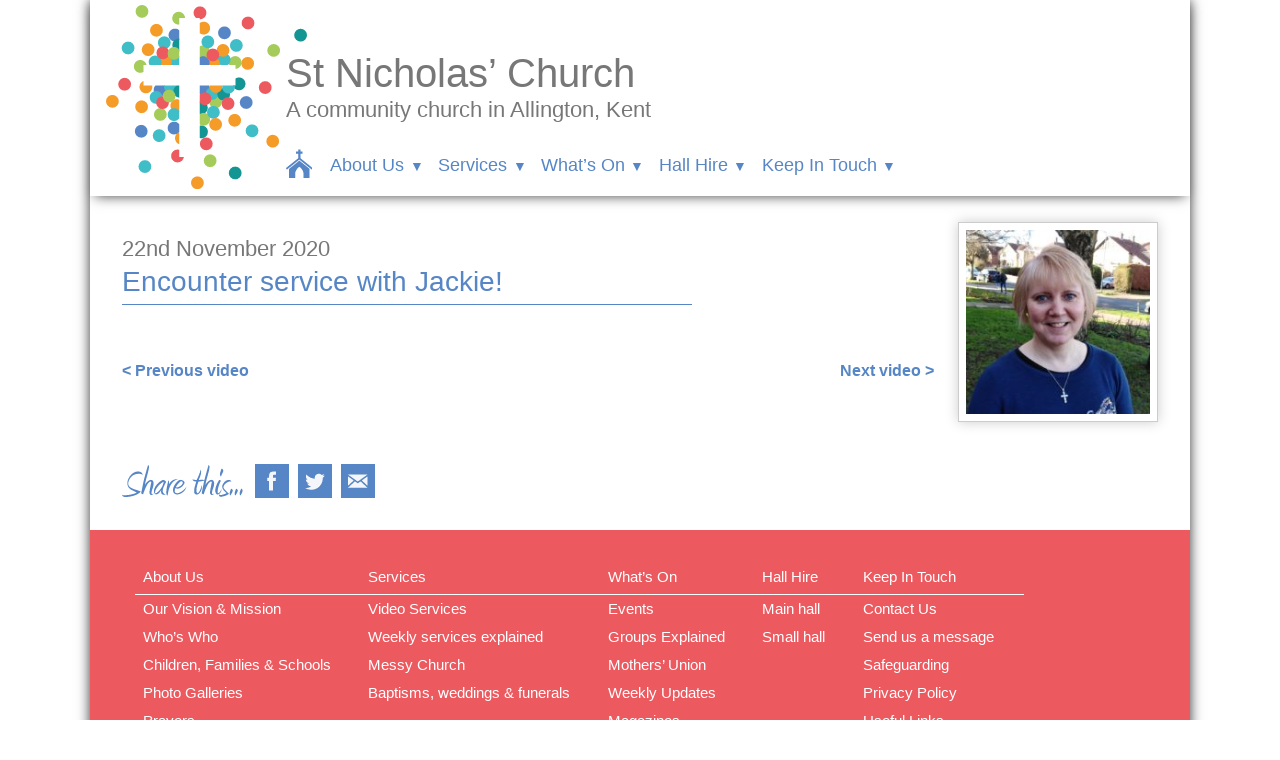

--- FILE ---
content_type: text/html; charset=UTF-8
request_url: https://stnicholasallington.org.uk/latest_news/encounter-service-with-jackie-3/
body_size: 6511
content:
<!DOCTYPE html>
<html lang="en-GB" class="no-js">
<head>
	<meta charset="UTF-8">
	<meta name="viewport" content="width=device-width, initial-scale=1">
<link rel="stylesheet" href="https://stnicholasallington.org.uk/day-edit/wp-content/themes/stnicholas-margins/style.css" type="text/css" media="screen,projection" />
<link rel="stylesheet" href="https://stnicholasallington.org.uk/day-edit/wp-content/themes/stnicholas-margins/print.css" type="text/css" media="print" /> 
	<meta name='robots' content='max-image-preview:large' />
<script type="text/javascript">
window._wpemojiSettings = {"baseUrl":"https:\/\/s.w.org\/images\/core\/emoji\/14.0.0\/72x72\/","ext":".png","svgUrl":"https:\/\/s.w.org\/images\/core\/emoji\/14.0.0\/svg\/","svgExt":".svg","source":{"concatemoji":"https:\/\/stnicholasallington.org.uk\/day-edit\/wp-includes\/js\/wp-emoji-release.min.js?ver=6.1.9"}};
/*! This file is auto-generated */
!function(e,a,t){var n,r,o,i=a.createElement("canvas"),p=i.getContext&&i.getContext("2d");function s(e,t){var a=String.fromCharCode,e=(p.clearRect(0,0,i.width,i.height),p.fillText(a.apply(this,e),0,0),i.toDataURL());return p.clearRect(0,0,i.width,i.height),p.fillText(a.apply(this,t),0,0),e===i.toDataURL()}function c(e){var t=a.createElement("script");t.src=e,t.defer=t.type="text/javascript",a.getElementsByTagName("head")[0].appendChild(t)}for(o=Array("flag","emoji"),t.supports={everything:!0,everythingExceptFlag:!0},r=0;r<o.length;r++)t.supports[o[r]]=function(e){if(p&&p.fillText)switch(p.textBaseline="top",p.font="600 32px Arial",e){case"flag":return s([127987,65039,8205,9895,65039],[127987,65039,8203,9895,65039])?!1:!s([55356,56826,55356,56819],[55356,56826,8203,55356,56819])&&!s([55356,57332,56128,56423,56128,56418,56128,56421,56128,56430,56128,56423,56128,56447],[55356,57332,8203,56128,56423,8203,56128,56418,8203,56128,56421,8203,56128,56430,8203,56128,56423,8203,56128,56447]);case"emoji":return!s([129777,127995,8205,129778,127999],[129777,127995,8203,129778,127999])}return!1}(o[r]),t.supports.everything=t.supports.everything&&t.supports[o[r]],"flag"!==o[r]&&(t.supports.everythingExceptFlag=t.supports.everythingExceptFlag&&t.supports[o[r]]);t.supports.everythingExceptFlag=t.supports.everythingExceptFlag&&!t.supports.flag,t.DOMReady=!1,t.readyCallback=function(){t.DOMReady=!0},t.supports.everything||(n=function(){t.readyCallback()},a.addEventListener?(a.addEventListener("DOMContentLoaded",n,!1),e.addEventListener("load",n,!1)):(e.attachEvent("onload",n),a.attachEvent("onreadystatechange",function(){"complete"===a.readyState&&t.readyCallback()})),(e=t.source||{}).concatemoji?c(e.concatemoji):e.wpemoji&&e.twemoji&&(c(e.twemoji),c(e.wpemoji)))}(window,document,window._wpemojiSettings);
</script>
<style type="text/css">
img.wp-smiley,
img.emoji {
	display: inline !important;
	border: none !important;
	box-shadow: none !important;
	height: 1em !important;
	width: 1em !important;
	margin: 0 0.07em !important;
	vertical-align: -0.1em !important;
	background: none !important;
	padding: 0 !important;
}
</style>
	<link rel='stylesheet' id='wp-block-library-css' href='https://stnicholasallington.org.uk/day-edit/wp-includes/css/dist/block-library/style.min.css?ver=6.1.9' type='text/css' media='all' />
<link rel='stylesheet' id='classic-theme-styles-css' href='https://stnicholasallington.org.uk/day-edit/wp-includes/css/classic-themes.min.css?ver=1' type='text/css' media='all' />
<style id='global-styles-inline-css' type='text/css'>
body{--wp--preset--color--black: #000000;--wp--preset--color--cyan-bluish-gray: #abb8c3;--wp--preset--color--white: #ffffff;--wp--preset--color--pale-pink: #f78da7;--wp--preset--color--vivid-red: #cf2e2e;--wp--preset--color--luminous-vivid-orange: #ff6900;--wp--preset--color--luminous-vivid-amber: #fcb900;--wp--preset--color--light-green-cyan: #7bdcb5;--wp--preset--color--vivid-green-cyan: #00d084;--wp--preset--color--pale-cyan-blue: #8ed1fc;--wp--preset--color--vivid-cyan-blue: #0693e3;--wp--preset--color--vivid-purple: #9b51e0;--wp--preset--gradient--vivid-cyan-blue-to-vivid-purple: linear-gradient(135deg,rgba(6,147,227,1) 0%,rgb(155,81,224) 100%);--wp--preset--gradient--light-green-cyan-to-vivid-green-cyan: linear-gradient(135deg,rgb(122,220,180) 0%,rgb(0,208,130) 100%);--wp--preset--gradient--luminous-vivid-amber-to-luminous-vivid-orange: linear-gradient(135deg,rgba(252,185,0,1) 0%,rgba(255,105,0,1) 100%);--wp--preset--gradient--luminous-vivid-orange-to-vivid-red: linear-gradient(135deg,rgba(255,105,0,1) 0%,rgb(207,46,46) 100%);--wp--preset--gradient--very-light-gray-to-cyan-bluish-gray: linear-gradient(135deg,rgb(238,238,238) 0%,rgb(169,184,195) 100%);--wp--preset--gradient--cool-to-warm-spectrum: linear-gradient(135deg,rgb(74,234,220) 0%,rgb(151,120,209) 20%,rgb(207,42,186) 40%,rgb(238,44,130) 60%,rgb(251,105,98) 80%,rgb(254,248,76) 100%);--wp--preset--gradient--blush-light-purple: linear-gradient(135deg,rgb(255,206,236) 0%,rgb(152,150,240) 100%);--wp--preset--gradient--blush-bordeaux: linear-gradient(135deg,rgb(254,205,165) 0%,rgb(254,45,45) 50%,rgb(107,0,62) 100%);--wp--preset--gradient--luminous-dusk: linear-gradient(135deg,rgb(255,203,112) 0%,rgb(199,81,192) 50%,rgb(65,88,208) 100%);--wp--preset--gradient--pale-ocean: linear-gradient(135deg,rgb(255,245,203) 0%,rgb(182,227,212) 50%,rgb(51,167,181) 100%);--wp--preset--gradient--electric-grass: linear-gradient(135deg,rgb(202,248,128) 0%,rgb(113,206,126) 100%);--wp--preset--gradient--midnight: linear-gradient(135deg,rgb(2,3,129) 0%,rgb(40,116,252) 100%);--wp--preset--duotone--dark-grayscale: url('#wp-duotone-dark-grayscale');--wp--preset--duotone--grayscale: url('#wp-duotone-grayscale');--wp--preset--duotone--purple-yellow: url('#wp-duotone-purple-yellow');--wp--preset--duotone--blue-red: url('#wp-duotone-blue-red');--wp--preset--duotone--midnight: url('#wp-duotone-midnight');--wp--preset--duotone--magenta-yellow: url('#wp-duotone-magenta-yellow');--wp--preset--duotone--purple-green: url('#wp-duotone-purple-green');--wp--preset--duotone--blue-orange: url('#wp-duotone-blue-orange');--wp--preset--font-size--small: 13px;--wp--preset--font-size--medium: 20px;--wp--preset--font-size--large: 36px;--wp--preset--font-size--x-large: 42px;--wp--preset--spacing--20: 0.44rem;--wp--preset--spacing--30: 0.67rem;--wp--preset--spacing--40: 1rem;--wp--preset--spacing--50: 1.5rem;--wp--preset--spacing--60: 2.25rem;--wp--preset--spacing--70: 3.38rem;--wp--preset--spacing--80: 5.06rem;}:where(.is-layout-flex){gap: 0.5em;}body .is-layout-flow > .alignleft{float: left;margin-inline-start: 0;margin-inline-end: 2em;}body .is-layout-flow > .alignright{float: right;margin-inline-start: 2em;margin-inline-end: 0;}body .is-layout-flow > .aligncenter{margin-left: auto !important;margin-right: auto !important;}body .is-layout-constrained > .alignleft{float: left;margin-inline-start: 0;margin-inline-end: 2em;}body .is-layout-constrained > .alignright{float: right;margin-inline-start: 2em;margin-inline-end: 0;}body .is-layout-constrained > .aligncenter{margin-left: auto !important;margin-right: auto !important;}body .is-layout-constrained > :where(:not(.alignleft):not(.alignright):not(.alignfull)){max-width: var(--wp--style--global--content-size);margin-left: auto !important;margin-right: auto !important;}body .is-layout-constrained > .alignwide{max-width: var(--wp--style--global--wide-size);}body .is-layout-flex{display: flex;}body .is-layout-flex{flex-wrap: wrap;align-items: center;}body .is-layout-flex > *{margin: 0;}:where(.wp-block-columns.is-layout-flex){gap: 2em;}.has-black-color{color: var(--wp--preset--color--black) !important;}.has-cyan-bluish-gray-color{color: var(--wp--preset--color--cyan-bluish-gray) !important;}.has-white-color{color: var(--wp--preset--color--white) !important;}.has-pale-pink-color{color: var(--wp--preset--color--pale-pink) !important;}.has-vivid-red-color{color: var(--wp--preset--color--vivid-red) !important;}.has-luminous-vivid-orange-color{color: var(--wp--preset--color--luminous-vivid-orange) !important;}.has-luminous-vivid-amber-color{color: var(--wp--preset--color--luminous-vivid-amber) !important;}.has-light-green-cyan-color{color: var(--wp--preset--color--light-green-cyan) !important;}.has-vivid-green-cyan-color{color: var(--wp--preset--color--vivid-green-cyan) !important;}.has-pale-cyan-blue-color{color: var(--wp--preset--color--pale-cyan-blue) !important;}.has-vivid-cyan-blue-color{color: var(--wp--preset--color--vivid-cyan-blue) !important;}.has-vivid-purple-color{color: var(--wp--preset--color--vivid-purple) !important;}.has-black-background-color{background-color: var(--wp--preset--color--black) !important;}.has-cyan-bluish-gray-background-color{background-color: var(--wp--preset--color--cyan-bluish-gray) !important;}.has-white-background-color{background-color: var(--wp--preset--color--white) !important;}.has-pale-pink-background-color{background-color: var(--wp--preset--color--pale-pink) !important;}.has-vivid-red-background-color{background-color: var(--wp--preset--color--vivid-red) !important;}.has-luminous-vivid-orange-background-color{background-color: var(--wp--preset--color--luminous-vivid-orange) !important;}.has-luminous-vivid-amber-background-color{background-color: var(--wp--preset--color--luminous-vivid-amber) !important;}.has-light-green-cyan-background-color{background-color: var(--wp--preset--color--light-green-cyan) !important;}.has-vivid-green-cyan-background-color{background-color: var(--wp--preset--color--vivid-green-cyan) !important;}.has-pale-cyan-blue-background-color{background-color: var(--wp--preset--color--pale-cyan-blue) !important;}.has-vivid-cyan-blue-background-color{background-color: var(--wp--preset--color--vivid-cyan-blue) !important;}.has-vivid-purple-background-color{background-color: var(--wp--preset--color--vivid-purple) !important;}.has-black-border-color{border-color: var(--wp--preset--color--black) !important;}.has-cyan-bluish-gray-border-color{border-color: var(--wp--preset--color--cyan-bluish-gray) !important;}.has-white-border-color{border-color: var(--wp--preset--color--white) !important;}.has-pale-pink-border-color{border-color: var(--wp--preset--color--pale-pink) !important;}.has-vivid-red-border-color{border-color: var(--wp--preset--color--vivid-red) !important;}.has-luminous-vivid-orange-border-color{border-color: var(--wp--preset--color--luminous-vivid-orange) !important;}.has-luminous-vivid-amber-border-color{border-color: var(--wp--preset--color--luminous-vivid-amber) !important;}.has-light-green-cyan-border-color{border-color: var(--wp--preset--color--light-green-cyan) !important;}.has-vivid-green-cyan-border-color{border-color: var(--wp--preset--color--vivid-green-cyan) !important;}.has-pale-cyan-blue-border-color{border-color: var(--wp--preset--color--pale-cyan-blue) !important;}.has-vivid-cyan-blue-border-color{border-color: var(--wp--preset--color--vivid-cyan-blue) !important;}.has-vivid-purple-border-color{border-color: var(--wp--preset--color--vivid-purple) !important;}.has-vivid-cyan-blue-to-vivid-purple-gradient-background{background: var(--wp--preset--gradient--vivid-cyan-blue-to-vivid-purple) !important;}.has-light-green-cyan-to-vivid-green-cyan-gradient-background{background: var(--wp--preset--gradient--light-green-cyan-to-vivid-green-cyan) !important;}.has-luminous-vivid-amber-to-luminous-vivid-orange-gradient-background{background: var(--wp--preset--gradient--luminous-vivid-amber-to-luminous-vivid-orange) !important;}.has-luminous-vivid-orange-to-vivid-red-gradient-background{background: var(--wp--preset--gradient--luminous-vivid-orange-to-vivid-red) !important;}.has-very-light-gray-to-cyan-bluish-gray-gradient-background{background: var(--wp--preset--gradient--very-light-gray-to-cyan-bluish-gray) !important;}.has-cool-to-warm-spectrum-gradient-background{background: var(--wp--preset--gradient--cool-to-warm-spectrum) !important;}.has-blush-light-purple-gradient-background{background: var(--wp--preset--gradient--blush-light-purple) !important;}.has-blush-bordeaux-gradient-background{background: var(--wp--preset--gradient--blush-bordeaux) !important;}.has-luminous-dusk-gradient-background{background: var(--wp--preset--gradient--luminous-dusk) !important;}.has-pale-ocean-gradient-background{background: var(--wp--preset--gradient--pale-ocean) !important;}.has-electric-grass-gradient-background{background: var(--wp--preset--gradient--electric-grass) !important;}.has-midnight-gradient-background{background: var(--wp--preset--gradient--midnight) !important;}.has-small-font-size{font-size: var(--wp--preset--font-size--small) !important;}.has-medium-font-size{font-size: var(--wp--preset--font-size--medium) !important;}.has-large-font-size{font-size: var(--wp--preset--font-size--large) !important;}.has-x-large-font-size{font-size: var(--wp--preset--font-size--x-large) !important;}
.wp-block-navigation a:where(:not(.wp-element-button)){color: inherit;}
:where(.wp-block-columns.is-layout-flex){gap: 2em;}
.wp-block-pullquote{font-size: 1.5em;line-height: 1.6;}
</style>
<link rel='stylesheet' id='foobox-free-min-css' href='https://stnicholasallington.org.uk/day-edit/wp-content/plugins/foobox-image-lightbox/free/css/foobox.free.min.css?ver=2.7.16' type='text/css' media='all' />
<link rel='stylesheet' id='font-awesome-css' href='https://stnicholasallington.org.uk/day-edit/wp-content/plugins/post-carousel-pro/public/assets/css/font-awesome.min.css?ver=1.2.8' type='text/css' media='all' />
<link rel='stylesheet' id='elusive-icons-css' href='https://stnicholasallington.org.uk/day-edit/wp-content/plugins/post-carousel-pro/public/assets/css/elusive-icons.min.css?ver=1.2.8' type='text/css' media='all' />
<link rel='stylesheet' id='magnific-popup-css' href='https://stnicholasallington.org.uk/day-edit/wp-content/plugins/post-carousel-pro/public/assets/css/magnific-popup.css?ver=1.2.8' type='text/css' media='all' />
<link rel='stylesheet' id='remodal-css' href='https://stnicholasallington.org.uk/day-edit/wp-content/plugins/post-carousel-pro/public/assets/css/remodal.css?ver=1.2.8' type='text/css' media='all' />
<link rel='stylesheet' id='bxslider-css' href='https://stnicholasallington.org.uk/day-edit/wp-content/plugins/post-carousel-pro/public/assets/css/jquery.bxslider.min.css?ver=1.2.8' type='text/css' media='all' />
<link rel='stylesheet' id='remodal-default-theme-css' href='https://stnicholasallington.org.uk/day-edit/wp-content/plugins/post-carousel-pro/public/assets/css/remodal-default-theme.css?ver=1.2.8' type='text/css' media='all' />
<link rel='stylesheet' id='pcpro-style-css' href='https://stnicholasallington.org.uk/day-edit/wp-content/plugins/post-carousel-pro/public/assets/css/style.css?ver=1.2.8' type='text/css' media='all' />
<link rel='stylesheet' id='pcpro-custom-css' href='https://stnicholasallington.org.uk/day-edit/wp-content/plugins/post-carousel-pro/public/assets/css/custom.css?ver=1.2.8' type='text/css' media='all' />
<link rel='stylesheet' id='pcpro-responsive-css' href='https://stnicholasallington.org.uk/day-edit/wp-content/plugins/post-carousel-pro/public/assets/css/responsive.css?ver=1.2.8' type='text/css' media='all' />
<link rel='stylesheet' id='reset-css-css' href='https://stnicholasallington.org.uk/day-edit/wp-content/themes/stnicholas-margins/html5reset-1.6.1.css?ver=6.1.9' type='text/css' media='all' />
<link rel='stylesheet' id='sidr-css-css' href='https://stnicholasallington.org.uk/day-edit/wp-content/themes/stnicholas-margins/jquery.sidr.lcc.css?ver=6.1.9' type='text/css' media='all' />
<link rel='stylesheet' id='simcal-qtip-css' href='https://stnicholasallington.org.uk/day-edit/wp-content/plugins/google-calendar-events/assets/css/vendor/jquery.qtip.min.css?ver=3.1.36' type='text/css' media='all' />
<link rel='stylesheet' id='simcal-default-calendar-grid-css' href='https://stnicholasallington.org.uk/day-edit/wp-content/plugins/google-calendar-events/assets/css/default-calendar-grid.min.css?ver=3.1.36' type='text/css' media='all' />
<link rel='stylesheet' id='simcal-default-calendar-list-css' href='https://stnicholasallington.org.uk/day-edit/wp-content/plugins/google-calendar-events/assets/css/default-calendar-list.min.css?ver=3.1.36' type='text/css' media='all' />
<script type='text/javascript' src='https://stnicholasallington.org.uk/day-edit/wp-includes/js/jquery/jquery.min.js?ver=3.6.1' id='jquery-core-js'></script>
<script type='text/javascript' src='https://stnicholasallington.org.uk/day-edit/wp-includes/js/jquery/jquery-migrate.min.js?ver=3.3.2' id='jquery-migrate-js'></script>
<script type='text/javascript' src='https://stnicholasallington.org.uk/day-edit/wp-content/themes/stnicholas-margins/js/doubletaptogo.js?ver=6.1.9' id='doubletap-js-js'></script>
<script type='text/javascript' src='https://stnicholasallington.org.uk/day-edit/wp-content/themes/stnicholas-margins/js/back_to_top.js?ver=6.1.9' id='backtotop-js-js'></script>
<script type='text/javascript' src='https://stnicholasallington.org.uk/day-edit/wp-content/themes/stnicholas-margins/js/html5shiv.min.js?ver=6.1.9' id='html5shiv-js-js'></script>
<script type='text/javascript' src='https://stnicholasallington.org.uk/day-edit/wp-content/themes/stnicholas-margins/js/html5shiv-printshiv.min.js?ver=6.1.9' id='html5shiv-printshiv-js-js'></script>
<script type='text/javascript' id='foobox-free-min-js-before'>
/* Run FooBox FREE (v2.7.16) */
var FOOBOX = window.FOOBOX = {
	ready: true,
	disableOthers: false,
	o: {wordpress: { enabled: true }, countMessage:'image %index of %total', excludes:'.fbx-link,.nofoobox,.nolightbox,a[href*="pinterest.com/pin/create/button/"]', affiliate : { enabled: false }},
	selectors: [
		".foogallery-container.foogallery-lightbox-foobox", ".foogallery-container.foogallery-lightbox-foobox-free", ".gallery", ".wp-block-gallery", ".wp-caption", ".wp-block-image", "a:has(img[class*=wp-image-])", ".foobox"
	],
	pre: function( $ ){
		// Custom JavaScript (Pre)
		
	},
	post: function( $ ){
		// Custom JavaScript (Post)
		
		// Custom Captions Code
		
	},
	custom: function( $ ){
		// Custom Extra JS
		
	}
};
</script>
<script type='text/javascript' src='https://stnicholasallington.org.uk/day-edit/wp-content/plugins/foobox-image-lightbox/free/js/foobox.free.min.js?ver=2.7.16' id='foobox-free-min-js'></script>
<link rel="https://api.w.org/" href="https://stnicholasallington.org.uk/wp-json/" /><meta name="generator" content="WordPress 6.1.9" />
<link rel="canonical" href="https://stnicholasallington.org.uk/latest_news/encounter-service-with-jackie-3/" />
<link rel='shortlink' href='https://stnicholasallington.org.uk/?p=1805' />
<link rel="alternate" type="application/json+oembed" href="https://stnicholasallington.org.uk/wp-json/oembed/1.0/embed?url=https%3A%2F%2Fstnicholasallington.org.uk%2Flatest_news%2Fencounter-service-with-jackie-3%2F" />
<link rel="alternate" type="text/xml+oembed" href="https://stnicholasallington.org.uk/wp-json/oembed/1.0/embed?url=https%3A%2F%2Fstnicholasallington.org.uk%2Flatest_news%2Fencounter-service-with-jackie-3%2F&#038;format=xml" />
</head>
<body><div id="main_wrapper">
	<section id="header" class="clearfix">
		<nav id="nav">
<script>
	jQuery( function()
	{
		jQuery( 'nav li:has(ul)' ).doubleTapToGo();
	});
</script>

			<div id="logo_link"><a href="https://stnicholasallington.org.uk" id="logo_link"><img src="https://stnicholasallington.org.uk/day-edit/wp-content/themes/stnicholas-margins/img/st_nicholas_logo.svg" alt="St Nicholas Church" /></a></div><!--logo_link-->
			<div id="site_title"><h1><a href="https://stnicholasallington.org.uk" >St Nicholas&#8217; Church</a></h1><br /><h2>A community church in Allington, Kent</h2></a>

<div class="menu-primary-navigation-container"><ul id="main_nav"><li class="mobile_nav" id="home_nav"><a href="https://stnicholasallington.org.uk/day-edit" class="home"></a></li><li id="home_nav_text"><a href="https://stnicholasallington.org.uk/day-edit">Home</a></li><li id="menu-item-193" class="menu-item menu-item-type-custom menu-item-object-custom menu-item-has-children menu-item-193"><a href="#">About Us</a>
<ul class="sub-menu">
	<li id="menu-item-57" class="menu-item menu-item-type-post_type menu-item-object-page menu-item-57"><a href="https://stnicholasallington.org.uk/our-vision-mission/">Our Vision &#038; Mission</a></li>
	<li id="menu-item-58" class="menu-item menu-item-type-post_type menu-item-object-page menu-item-58"><a href="https://stnicholasallington.org.uk/whos-who/">Who&#8217;s Who</a></li>
	<li id="menu-item-60" class="menu-item menu-item-type-post_type menu-item-object-page menu-item-60"><a href="https://stnicholasallington.org.uk/children-families/">Children, Families &#038; Schools</a></li>
	<li id="menu-item-78" class="menu-item menu-item-type-post_type menu-item-object-page menu-item-78"><a href="https://stnicholasallington.org.uk/gallery/">Photo Galleries</a></li>
	<li id="menu-item-719" class="menu-item menu-item-type-taxonomy menu-item-object-category menu-item-719"><a href="https://stnicholasallington.org.uk/category/aprayers/">Prayers</a></li>
</ul>
</li>
<li id="menu-item-196" class="menu-item menu-item-type-custom menu-item-object-custom menu-item-has-children menu-item-196"><a href="#">Services</a>
<ul class="sub-menu">
	<li id="menu-item-1491" class="menu-item menu-item-type-taxonomy menu-item-object-category current-latest_news-ancestor current-menu-parent current-latest_news-parent menu-item-1491"><a href="https://stnicholasallington.org.uk/category/videoservices/">Video Services</a></li>
	<li id="menu-item-75" class="menu-item menu-item-type-post_type menu-item-object-page menu-item-75"><a href="https://stnicholasallington.org.uk/weekly-services/">Weekly services explained</a></li>
	<li id="menu-item-72" class="menu-item menu-item-type-post_type menu-item-object-page menu-item-72"><a href="https://stnicholasallington.org.uk/messy-church/">Messy Church</a></li>
	<li id="menu-item-70" class="menu-item menu-item-type-post_type menu-item-object-page menu-item-70"><a href="https://stnicholasallington.org.uk/baptisms-weddings-funerals/">Baptisms, weddings &#038; funerals</a></li>
</ul>
</li>
<li id="menu-item-194" class="menu-item menu-item-type-custom menu-item-object-custom menu-item-has-children menu-item-194"><a href="#">What&#8217;s On</a>
<ul class="sub-menu">
	<li id="menu-item-522" class="menu-item menu-item-type-taxonomy menu-item-object-category menu-item-522"><a href="https://stnicholasallington.org.uk/category/event/">Events</a></li>
	<li id="menu-item-1448" class="menu-item menu-item-type-post_type menu-item-object-page menu-item-1448"><a href="https://stnicholasallington.org.uk/groups/">Groups Explained</a></li>
	<li id="menu-item-61" class="menu-item menu-item-type-post_type menu-item-object-page menu-item-61"><a href="https://stnicholasallington.org.uk/mothers-union/">Mothers&#8217; Union</a></li>
	<li id="menu-item-486" class="menu-item menu-item-type-taxonomy menu-item-object-category menu-item-486"><a href="https://stnicholasallington.org.uk/category/weekly-service-sheet/">Weekly Updates</a></li>
	<li id="menu-item-485" class="menu-item menu-item-type-taxonomy menu-item-object-category menu-item-485"><a href="https://stnicholasallington.org.uk/category/magazine/">Magazines</a></li>
	<li id="menu-item-525" class="menu-item menu-item-type-post_type menu-item-object-page menu-item-525"><a href="https://stnicholasallington.org.uk/calendar/">Church Diary</a></li>
</ul>
</li>
<li id="menu-item-974" class="menu-item menu-item-type-custom menu-item-object-custom menu-item-has-children menu-item-974"><a href="#">Hall Hire</a>
<ul class="sub-menu">
	<li id="menu-item-948" class="menu-item menu-item-type-post_type menu-item-object-page menu-item-948"><a href="https://stnicholasallington.org.uk/halls-for-hire/">Main hall</a></li>
	<li id="menu-item-975" class="menu-item menu-item-type-post_type menu-item-object-page menu-item-975"><a href="https://stnicholasallington.org.uk/small-hall/">Small hall</a></li>
</ul>
</li>
<li id="menu-item-192" class="menu-item menu-item-type-custom menu-item-object-custom menu-item-has-children menu-item-192"><a href="#">Keep In Touch</a>
<ul class="sub-menu">
	<li id="menu-item-66" class="menu-item menu-item-type-post_type menu-item-object-page menu-item-66"><a href="https://stnicholasallington.org.uk/contact-us/">Contact Us</a></li>
	<li id="menu-item-595" class="menu-item menu-item-type-post_type menu-item-object-page menu-item-595"><a href="https://stnicholasallington.org.uk/send-us-a-message/">Send us a message</a></li>
	<li id="menu-item-1096" class="menu-item menu-item-type-post_type menu-item-object-page menu-item-1096"><a href="https://stnicholasallington.org.uk/safeguarding/">Safeguarding</a></li>
	<li id="menu-item-67" class="menu-item menu-item-type-post_type menu-item-object-page menu-item-67"><a href="https://stnicholasallington.org.uk/privacy-policy-2/">Privacy Policy</a></li>
	<li id="menu-item-68" class="menu-item menu-item-type-post_type menu-item-object-page menu-item-68"><a href="https://stnicholasallington.org.uk/useful-links/">Useful Links</a></li>
	<li id="menu-item-1127" class="menu-item menu-item-type-custom menu-item-object-custom menu-item-1127"><a href="https://www.churchofengland.org/">Church of England</a></li>
</ul>
</li>
<li class="mobile_nav" id="menu_nav"><a class="responsive-menu-button" id="menu_top_button" href="#sidr-main"></a></li></ul></div>			</div><!--site_title-->

	
			<div style="clear: both; height: 0;"></div>
		</nav>
	</section><!--header-->





	<section id="main_content" class="clearfix">
		<div class="body_wrapper">
			<div id="content">

<a href="https://stnicholasallington.org.uk/latest_news/encounter-service-with-jackie-3/"><img width="200" height="200" src="https://stnicholasallington.org.uk/day-edit/wp-content/uploads/2020/02/Photo_Jackie-200x200.jpg" class="video_right_thumbnail wp-post-image" alt="" decoding="async" /></a>

<h1 class="page_title"><span style="font-size: 80%;">22nd November 2020</span><br />Encounter service with Jackie!</h1>


<p></p>

<div class="videowrapper"><a href="https://www.facebook.com/jackie.wilkinson/videos/10157837156867548">https://www.facebook.com/jackie.wilkinson/videos/10157837156867548</a></div><!--videowrapper-->


<div class="clearfix"><span class="archive_prev_link"><a href="https://stnicholasallington.org.uk/latest_news/a-walk-on-the-wild-side/" rel="prev">&lt; Previous video</a></span>
<span class="archive_next_link"><a href="https://stnicholasallington.org.uk/latest_news/happy-new-year/" rel="next">Next video &gt;</a> </span></div>

<div class="share">
	<img src="https://stnicholasallington.org.uk/day-edit/wp-content/themes/stnicholas-margins/img/share_this.svg" alt="Share this..." class="share_this" />
				<a href="https://www.facebook.com/sharer.php?u=https://stnicholasallington.org.uk/latest_news/encounter-service-with-jackie-3/&amp;t=Encounter service with Jackie!" target="blank" title="Share on Facebook" class="share_facebook"></a>
				<a href="https://twitter.com/share?text=Currently%20reading&amp;url=https://stnicholasallington.org.uk/latest_news/encounter-service-with-jackie-3/" target="blank" title="Share on Twitter" class="share_twitter"></a>
				<a href="mailto:?subject=I wanted you to see this site&amp;body=Check out this site https://stnicholasallington.org.uk/latest_news/encounter-service-with-jackie-3/." title="Share by Email" class="share_email"></a>
</div><!--share-->			</div><!--content-->
		</div><!--body_wrapper-->
	</section><!--main_content-->

	<section id="footer" class="clearfix">
		<div class="body_wrapper">
<div class="footer_div" style="padding-bottom: 0.5em; padding-top: 0.5em;">
<div class="menu-primary-navigation-container"><ul id="menu-primary-navigation-1" class="menu"><li class="menu-item menu-item-type-custom menu-item-object-custom menu-item-has-children menu-item-193"><a href="#">About Us</a>
<ul class="sub-menu">
	<li class="menu-item menu-item-type-post_type menu-item-object-page menu-item-57"><a href="https://stnicholasallington.org.uk/our-vision-mission/">Our Vision &#038; Mission</a></li>
	<li class="menu-item menu-item-type-post_type menu-item-object-page menu-item-58"><a href="https://stnicholasallington.org.uk/whos-who/">Who&#8217;s Who</a></li>
	<li class="menu-item menu-item-type-post_type menu-item-object-page menu-item-60"><a href="https://stnicholasallington.org.uk/children-families/">Children, Families &#038; Schools</a></li>
	<li class="menu-item menu-item-type-post_type menu-item-object-page menu-item-78"><a href="https://stnicholasallington.org.uk/gallery/">Photo Galleries</a></li>
	<li class="menu-item menu-item-type-taxonomy menu-item-object-category menu-item-719"><a href="https://stnicholasallington.org.uk/category/aprayers/">Prayers</a></li>
</ul>
</li>
<li class="menu-item menu-item-type-custom menu-item-object-custom menu-item-has-children menu-item-196"><a href="#">Services</a>
<ul class="sub-menu">
	<li class="menu-item menu-item-type-taxonomy menu-item-object-category current-latest_news-ancestor current-menu-parent current-latest_news-parent menu-item-1491"><a href="https://stnicholasallington.org.uk/category/videoservices/">Video Services</a></li>
	<li class="menu-item menu-item-type-post_type menu-item-object-page menu-item-75"><a href="https://stnicholasallington.org.uk/weekly-services/">Weekly services explained</a></li>
	<li class="menu-item menu-item-type-post_type menu-item-object-page menu-item-72"><a href="https://stnicholasallington.org.uk/messy-church/">Messy Church</a></li>
	<li class="menu-item menu-item-type-post_type menu-item-object-page menu-item-70"><a href="https://stnicholasallington.org.uk/baptisms-weddings-funerals/">Baptisms, weddings &#038; funerals</a></li>
</ul>
</li>
<li class="menu-item menu-item-type-custom menu-item-object-custom menu-item-has-children menu-item-194"><a href="#">What&#8217;s On</a>
<ul class="sub-menu">
	<li class="menu-item menu-item-type-taxonomy menu-item-object-category menu-item-522"><a href="https://stnicholasallington.org.uk/category/event/">Events</a></li>
	<li class="menu-item menu-item-type-post_type menu-item-object-page menu-item-1448"><a href="https://stnicholasallington.org.uk/groups/">Groups Explained</a></li>
	<li class="menu-item menu-item-type-post_type menu-item-object-page menu-item-61"><a href="https://stnicholasallington.org.uk/mothers-union/">Mothers&#8217; Union</a></li>
	<li class="menu-item menu-item-type-taxonomy menu-item-object-category menu-item-486"><a href="https://stnicholasallington.org.uk/category/weekly-service-sheet/">Weekly Updates</a></li>
	<li class="menu-item menu-item-type-taxonomy menu-item-object-category menu-item-485"><a href="https://stnicholasallington.org.uk/category/magazine/">Magazines</a></li>
	<li class="menu-item menu-item-type-post_type menu-item-object-page menu-item-525"><a href="https://stnicholasallington.org.uk/calendar/">Church Diary</a></li>
</ul>
</li>
<li class="menu-item menu-item-type-custom menu-item-object-custom menu-item-has-children menu-item-974"><a href="#">Hall Hire</a>
<ul class="sub-menu">
	<li class="menu-item menu-item-type-post_type menu-item-object-page menu-item-948"><a href="https://stnicholasallington.org.uk/halls-for-hire/">Main hall</a></li>
	<li class="menu-item menu-item-type-post_type menu-item-object-page menu-item-975"><a href="https://stnicholasallington.org.uk/small-hall/">Small hall</a></li>
</ul>
</li>
<li class="menu-item menu-item-type-custom menu-item-object-custom menu-item-has-children menu-item-192"><a href="#">Keep In Touch</a>
<ul class="sub-menu">
	<li class="menu-item menu-item-type-post_type menu-item-object-page menu-item-66"><a href="https://stnicholasallington.org.uk/contact-us/">Contact Us</a></li>
	<li class="menu-item menu-item-type-post_type menu-item-object-page menu-item-595"><a href="https://stnicholasallington.org.uk/send-us-a-message/">Send us a message</a></li>
	<li class="menu-item menu-item-type-post_type menu-item-object-page menu-item-1096"><a href="https://stnicholasallington.org.uk/safeguarding/">Safeguarding</a></li>
	<li class="menu-item menu-item-type-post_type menu-item-object-page menu-item-67"><a href="https://stnicholasallington.org.uk/privacy-policy-2/">Privacy Policy</a></li>
	<li class="menu-item menu-item-type-post_type menu-item-object-page menu-item-68"><a href="https://stnicholasallington.org.uk/useful-links/">Useful Links</a></li>
	<li class="menu-item menu-item-type-custom menu-item-object-custom menu-item-1127"><a href="https://www.churchofengland.org/">Church of England</a></li>
</ul>
</li>
</ul></div></div>
		<a href="https://stnicholasallington.org.uk" id="back_to_home"></a>
		<a href="#" id="back_to_top"></a>
		<a href="#sidr-main" id="menu_side_btn" class="responsive-menu-button"></a>

		</div><!--body_wrapper-->
	</section><!--footer-->
</div><!--main_wrapper-->
<script type='text/javascript' id='pcpro-post-like-js-extra'>
/* <![CDATA[ */
var ajax_var = {"url":"https:\/\/stnicholasallington.org.uk\/day-edit\/wp-admin\/admin-ajax.php","nonce":"265f9a216f"};
/* ]]> */
</script>
<script type='text/javascript' src='https://stnicholasallington.org.uk/day-edit/wp-content/plugins/post-carousel-pro/public/assets/js/sp-post-like.js?ver=1.2.8' id='pcpro-post-like-js'></script>
<script type='text/javascript' src='https://stnicholasallington.org.uk/day-edit/wp-content/plugins/post-carousel-pro/public/assets/js/jquery.magnific-popup.min.js?ver=1.2.8' id='magnific-popup-js'></script>
<script type='text/javascript' src='https://stnicholasallington.org.uk/day-edit/wp-content/plugins/post-carousel-pro/public/assets/js/imagesloaded.pkgd.min.js?ver=1.2.8' id='image-loaded-js'></script>
<script type='text/javascript' src='https://stnicholasallington.org.uk/day-edit/wp-content/plugins/post-carousel-pro/public/assets/js/jquery.isotope.min.js?ver=1.2.8' id='jquery-isotope-js'></script>
<script type='text/javascript' src='https://stnicholasallington.org.uk/day-edit/wp-content/plugins/post-carousel-pro/public/assets/js/remodal.js?ver=1.2.8' id='remodal-js'></script>
<script type='text/javascript' src='https://stnicholasallington.org.uk/day-edit/wp-content/plugins/post-carousel-pro/public/assets/js/scripts.js?ver=1.2.8' id='pcpro-scripts-js'></script>
<script type='text/javascript' src='https://stnicholasallington.org.uk/day-edit/wp-content/themes/stnicholas-margins/js/jquery.sidr.min.js?ver=6.1.9' id='sidr-js-js'></script>
<script type='text/javascript' src='https://stnicholasallington.org.uk/day-edit/wp-content/themes/stnicholas-margins/js/scroll.js?ver=6.1.9' id='scroll-js-js'></script>
<script type='text/javascript' src='https://stnicholasallington.org.uk/day-edit/wp-content/plugins/google-calendar-events/assets/js/vendor/jquery.qtip.min.js?ver=3.1.36' id='simcal-qtip-js'></script>
<script type='text/javascript' src='https://stnicholasallington.org.uk/day-edit/wp-content/plugins/google-calendar-events/assets/js/vendor/moment.min.js?ver=3.1.36' id='simcal-fullcal-moment-js'></script>
<script type='text/javascript' src='https://stnicholasallington.org.uk/day-edit/wp-content/plugins/google-calendar-events/assets/js/vendor/moment-timezone-with-data.min.js?ver=3.1.36' id='simcal-moment-timezone-js'></script>
<script type='text/javascript' id='simcal-default-calendar-js-extra'>
/* <![CDATA[ */
var simcal_default_calendar = {"ajax_url":"\/day-edit\/wp-admin\/admin-ajax.php","nonce":"c1e34d057e","locale":"en_GB","text_dir":"ltr","months":{"full":["January","February","March","April","May","June","July","August","September","October","November","December"],"short":["Jan","Feb","Mar","Apr","May","Jun","Jul","Aug","Sep","Oct","Nov","Dec"]},"days":{"full":["Sunday","Monday","Tuesday","Wednesday","Thursday","Friday","Saturday"],"short":["Sun","Mon","Tue","Wed","Thu","Fri","Sat"]},"meridiem":{"AM":"AM","am":"am","PM":"PM","pm":"pm"}};
/* ]]> */
</script>
<script type='text/javascript' src='https://stnicholasallington.org.uk/day-edit/wp-content/plugins/google-calendar-events/assets/js/default-calendar.min.js?ver=3.1.36' id='simcal-default-calendar-js'></script>
<script type='text/javascript' src='https://stnicholasallington.org.uk/day-edit/wp-content/plugins/google-calendar-events/assets/js/vendor/imagesloaded.pkgd.min.js?ver=3.1.36' id='simplecalendar-imagesloaded-js'></script>
			<script>
			    jQuery('.responsive-menu-button').sidr({
				name: 'sidr-main',
				source: 'nav'
			    });
			</script>
</body>
</html>


--- FILE ---
content_type: text/html; charset=UTF-8
request_url: https://stnicholasallington.org.uk/day-edit/wp-content/themes/stnicholas-margins/print.css
body_size: 8653
content:
<!DOCTYPE html>
<html lang="en-GB" class="no-js">
<head>
	<meta charset="UTF-8">
	<meta name="viewport" content="width=device-width, initial-scale=1">
<link rel="stylesheet" href="https://stnicholasallington.org.uk/day-edit/wp-content/themes/stnicholas-margins/style.css" type="text/css" media="screen,projection" />
<link rel="stylesheet" href="https://stnicholasallington.org.uk/day-edit/wp-content/themes/stnicholas-margins/print.css" type="text/css" media="print" /> 
	<meta name='robots' content='max-image-preview:large' />
<script type="text/javascript">
window._wpemojiSettings = {"baseUrl":"https:\/\/s.w.org\/images\/core\/emoji\/14.0.0\/72x72\/","ext":".png","svgUrl":"https:\/\/s.w.org\/images\/core\/emoji\/14.0.0\/svg\/","svgExt":".svg","source":{"concatemoji":"https:\/\/stnicholasallington.org.uk\/day-edit\/wp-includes\/js\/wp-emoji-release.min.js?ver=6.1.9"}};
/*! This file is auto-generated */
!function(e,a,t){var n,r,o,i=a.createElement("canvas"),p=i.getContext&&i.getContext("2d");function s(e,t){var a=String.fromCharCode,e=(p.clearRect(0,0,i.width,i.height),p.fillText(a.apply(this,e),0,0),i.toDataURL());return p.clearRect(0,0,i.width,i.height),p.fillText(a.apply(this,t),0,0),e===i.toDataURL()}function c(e){var t=a.createElement("script");t.src=e,t.defer=t.type="text/javascript",a.getElementsByTagName("head")[0].appendChild(t)}for(o=Array("flag","emoji"),t.supports={everything:!0,everythingExceptFlag:!0},r=0;r<o.length;r++)t.supports[o[r]]=function(e){if(p&&p.fillText)switch(p.textBaseline="top",p.font="600 32px Arial",e){case"flag":return s([127987,65039,8205,9895,65039],[127987,65039,8203,9895,65039])?!1:!s([55356,56826,55356,56819],[55356,56826,8203,55356,56819])&&!s([55356,57332,56128,56423,56128,56418,56128,56421,56128,56430,56128,56423,56128,56447],[55356,57332,8203,56128,56423,8203,56128,56418,8203,56128,56421,8203,56128,56430,8203,56128,56423,8203,56128,56447]);case"emoji":return!s([129777,127995,8205,129778,127999],[129777,127995,8203,129778,127999])}return!1}(o[r]),t.supports.everything=t.supports.everything&&t.supports[o[r]],"flag"!==o[r]&&(t.supports.everythingExceptFlag=t.supports.everythingExceptFlag&&t.supports[o[r]]);t.supports.everythingExceptFlag=t.supports.everythingExceptFlag&&!t.supports.flag,t.DOMReady=!1,t.readyCallback=function(){t.DOMReady=!0},t.supports.everything||(n=function(){t.readyCallback()},a.addEventListener?(a.addEventListener("DOMContentLoaded",n,!1),e.addEventListener("load",n,!1)):(e.attachEvent("onload",n),a.attachEvent("onreadystatechange",function(){"complete"===a.readyState&&t.readyCallback()})),(e=t.source||{}).concatemoji?c(e.concatemoji):e.wpemoji&&e.twemoji&&(c(e.twemoji),c(e.wpemoji)))}(window,document,window._wpemojiSettings);
</script>
<style type="text/css">
img.wp-smiley,
img.emoji {
	display: inline !important;
	border: none !important;
	box-shadow: none !important;
	height: 1em !important;
	width: 1em !important;
	margin: 0 0.07em !important;
	vertical-align: -0.1em !important;
	background: none !important;
	padding: 0 !important;
}
</style>
	<link rel='stylesheet' id='wp-block-library-css' href='https://stnicholasallington.org.uk/day-edit/wp-includes/css/dist/block-library/style.min.css?ver=6.1.9' type='text/css' media='all' />
<link rel='stylesheet' id='classic-theme-styles-css' href='https://stnicholasallington.org.uk/day-edit/wp-includes/css/classic-themes.min.css?ver=1' type='text/css' media='all' />
<style id='global-styles-inline-css' type='text/css'>
body{--wp--preset--color--black: #000000;--wp--preset--color--cyan-bluish-gray: #abb8c3;--wp--preset--color--white: #ffffff;--wp--preset--color--pale-pink: #f78da7;--wp--preset--color--vivid-red: #cf2e2e;--wp--preset--color--luminous-vivid-orange: #ff6900;--wp--preset--color--luminous-vivid-amber: #fcb900;--wp--preset--color--light-green-cyan: #7bdcb5;--wp--preset--color--vivid-green-cyan: #00d084;--wp--preset--color--pale-cyan-blue: #8ed1fc;--wp--preset--color--vivid-cyan-blue: #0693e3;--wp--preset--color--vivid-purple: #9b51e0;--wp--preset--gradient--vivid-cyan-blue-to-vivid-purple: linear-gradient(135deg,rgba(6,147,227,1) 0%,rgb(155,81,224) 100%);--wp--preset--gradient--light-green-cyan-to-vivid-green-cyan: linear-gradient(135deg,rgb(122,220,180) 0%,rgb(0,208,130) 100%);--wp--preset--gradient--luminous-vivid-amber-to-luminous-vivid-orange: linear-gradient(135deg,rgba(252,185,0,1) 0%,rgba(255,105,0,1) 100%);--wp--preset--gradient--luminous-vivid-orange-to-vivid-red: linear-gradient(135deg,rgba(255,105,0,1) 0%,rgb(207,46,46) 100%);--wp--preset--gradient--very-light-gray-to-cyan-bluish-gray: linear-gradient(135deg,rgb(238,238,238) 0%,rgb(169,184,195) 100%);--wp--preset--gradient--cool-to-warm-spectrum: linear-gradient(135deg,rgb(74,234,220) 0%,rgb(151,120,209) 20%,rgb(207,42,186) 40%,rgb(238,44,130) 60%,rgb(251,105,98) 80%,rgb(254,248,76) 100%);--wp--preset--gradient--blush-light-purple: linear-gradient(135deg,rgb(255,206,236) 0%,rgb(152,150,240) 100%);--wp--preset--gradient--blush-bordeaux: linear-gradient(135deg,rgb(254,205,165) 0%,rgb(254,45,45) 50%,rgb(107,0,62) 100%);--wp--preset--gradient--luminous-dusk: linear-gradient(135deg,rgb(255,203,112) 0%,rgb(199,81,192) 50%,rgb(65,88,208) 100%);--wp--preset--gradient--pale-ocean: linear-gradient(135deg,rgb(255,245,203) 0%,rgb(182,227,212) 50%,rgb(51,167,181) 100%);--wp--preset--gradient--electric-grass: linear-gradient(135deg,rgb(202,248,128) 0%,rgb(113,206,126) 100%);--wp--preset--gradient--midnight: linear-gradient(135deg,rgb(2,3,129) 0%,rgb(40,116,252) 100%);--wp--preset--duotone--dark-grayscale: url('#wp-duotone-dark-grayscale');--wp--preset--duotone--grayscale: url('#wp-duotone-grayscale');--wp--preset--duotone--purple-yellow: url('#wp-duotone-purple-yellow');--wp--preset--duotone--blue-red: url('#wp-duotone-blue-red');--wp--preset--duotone--midnight: url('#wp-duotone-midnight');--wp--preset--duotone--magenta-yellow: url('#wp-duotone-magenta-yellow');--wp--preset--duotone--purple-green: url('#wp-duotone-purple-green');--wp--preset--duotone--blue-orange: url('#wp-duotone-blue-orange');--wp--preset--font-size--small: 13px;--wp--preset--font-size--medium: 20px;--wp--preset--font-size--large: 36px;--wp--preset--font-size--x-large: 42px;--wp--preset--spacing--20: 0.44rem;--wp--preset--spacing--30: 0.67rem;--wp--preset--spacing--40: 1rem;--wp--preset--spacing--50: 1.5rem;--wp--preset--spacing--60: 2.25rem;--wp--preset--spacing--70: 3.38rem;--wp--preset--spacing--80: 5.06rem;}:where(.is-layout-flex){gap: 0.5em;}body .is-layout-flow > .alignleft{float: left;margin-inline-start: 0;margin-inline-end: 2em;}body .is-layout-flow > .alignright{float: right;margin-inline-start: 2em;margin-inline-end: 0;}body .is-layout-flow > .aligncenter{margin-left: auto !important;margin-right: auto !important;}body .is-layout-constrained > .alignleft{float: left;margin-inline-start: 0;margin-inline-end: 2em;}body .is-layout-constrained > .alignright{float: right;margin-inline-start: 2em;margin-inline-end: 0;}body .is-layout-constrained > .aligncenter{margin-left: auto !important;margin-right: auto !important;}body .is-layout-constrained > :where(:not(.alignleft):not(.alignright):not(.alignfull)){max-width: var(--wp--style--global--content-size);margin-left: auto !important;margin-right: auto !important;}body .is-layout-constrained > .alignwide{max-width: var(--wp--style--global--wide-size);}body .is-layout-flex{display: flex;}body .is-layout-flex{flex-wrap: wrap;align-items: center;}body .is-layout-flex > *{margin: 0;}:where(.wp-block-columns.is-layout-flex){gap: 2em;}.has-black-color{color: var(--wp--preset--color--black) !important;}.has-cyan-bluish-gray-color{color: var(--wp--preset--color--cyan-bluish-gray) !important;}.has-white-color{color: var(--wp--preset--color--white) !important;}.has-pale-pink-color{color: var(--wp--preset--color--pale-pink) !important;}.has-vivid-red-color{color: var(--wp--preset--color--vivid-red) !important;}.has-luminous-vivid-orange-color{color: var(--wp--preset--color--luminous-vivid-orange) !important;}.has-luminous-vivid-amber-color{color: var(--wp--preset--color--luminous-vivid-amber) !important;}.has-light-green-cyan-color{color: var(--wp--preset--color--light-green-cyan) !important;}.has-vivid-green-cyan-color{color: var(--wp--preset--color--vivid-green-cyan) !important;}.has-pale-cyan-blue-color{color: var(--wp--preset--color--pale-cyan-blue) !important;}.has-vivid-cyan-blue-color{color: var(--wp--preset--color--vivid-cyan-blue) !important;}.has-vivid-purple-color{color: var(--wp--preset--color--vivid-purple) !important;}.has-black-background-color{background-color: var(--wp--preset--color--black) !important;}.has-cyan-bluish-gray-background-color{background-color: var(--wp--preset--color--cyan-bluish-gray) !important;}.has-white-background-color{background-color: var(--wp--preset--color--white) !important;}.has-pale-pink-background-color{background-color: var(--wp--preset--color--pale-pink) !important;}.has-vivid-red-background-color{background-color: var(--wp--preset--color--vivid-red) !important;}.has-luminous-vivid-orange-background-color{background-color: var(--wp--preset--color--luminous-vivid-orange) !important;}.has-luminous-vivid-amber-background-color{background-color: var(--wp--preset--color--luminous-vivid-amber) !important;}.has-light-green-cyan-background-color{background-color: var(--wp--preset--color--light-green-cyan) !important;}.has-vivid-green-cyan-background-color{background-color: var(--wp--preset--color--vivid-green-cyan) !important;}.has-pale-cyan-blue-background-color{background-color: var(--wp--preset--color--pale-cyan-blue) !important;}.has-vivid-cyan-blue-background-color{background-color: var(--wp--preset--color--vivid-cyan-blue) !important;}.has-vivid-purple-background-color{background-color: var(--wp--preset--color--vivid-purple) !important;}.has-black-border-color{border-color: var(--wp--preset--color--black) !important;}.has-cyan-bluish-gray-border-color{border-color: var(--wp--preset--color--cyan-bluish-gray) !important;}.has-white-border-color{border-color: var(--wp--preset--color--white) !important;}.has-pale-pink-border-color{border-color: var(--wp--preset--color--pale-pink) !important;}.has-vivid-red-border-color{border-color: var(--wp--preset--color--vivid-red) !important;}.has-luminous-vivid-orange-border-color{border-color: var(--wp--preset--color--luminous-vivid-orange) !important;}.has-luminous-vivid-amber-border-color{border-color: var(--wp--preset--color--luminous-vivid-amber) !important;}.has-light-green-cyan-border-color{border-color: var(--wp--preset--color--light-green-cyan) !important;}.has-vivid-green-cyan-border-color{border-color: var(--wp--preset--color--vivid-green-cyan) !important;}.has-pale-cyan-blue-border-color{border-color: var(--wp--preset--color--pale-cyan-blue) !important;}.has-vivid-cyan-blue-border-color{border-color: var(--wp--preset--color--vivid-cyan-blue) !important;}.has-vivid-purple-border-color{border-color: var(--wp--preset--color--vivid-purple) !important;}.has-vivid-cyan-blue-to-vivid-purple-gradient-background{background: var(--wp--preset--gradient--vivid-cyan-blue-to-vivid-purple) !important;}.has-light-green-cyan-to-vivid-green-cyan-gradient-background{background: var(--wp--preset--gradient--light-green-cyan-to-vivid-green-cyan) !important;}.has-luminous-vivid-amber-to-luminous-vivid-orange-gradient-background{background: var(--wp--preset--gradient--luminous-vivid-amber-to-luminous-vivid-orange) !important;}.has-luminous-vivid-orange-to-vivid-red-gradient-background{background: var(--wp--preset--gradient--luminous-vivid-orange-to-vivid-red) !important;}.has-very-light-gray-to-cyan-bluish-gray-gradient-background{background: var(--wp--preset--gradient--very-light-gray-to-cyan-bluish-gray) !important;}.has-cool-to-warm-spectrum-gradient-background{background: var(--wp--preset--gradient--cool-to-warm-spectrum) !important;}.has-blush-light-purple-gradient-background{background: var(--wp--preset--gradient--blush-light-purple) !important;}.has-blush-bordeaux-gradient-background{background: var(--wp--preset--gradient--blush-bordeaux) !important;}.has-luminous-dusk-gradient-background{background: var(--wp--preset--gradient--luminous-dusk) !important;}.has-pale-ocean-gradient-background{background: var(--wp--preset--gradient--pale-ocean) !important;}.has-electric-grass-gradient-background{background: var(--wp--preset--gradient--electric-grass) !important;}.has-midnight-gradient-background{background: var(--wp--preset--gradient--midnight) !important;}.has-small-font-size{font-size: var(--wp--preset--font-size--small) !important;}.has-medium-font-size{font-size: var(--wp--preset--font-size--medium) !important;}.has-large-font-size{font-size: var(--wp--preset--font-size--large) !important;}.has-x-large-font-size{font-size: var(--wp--preset--font-size--x-large) !important;}
.wp-block-navigation a:where(:not(.wp-element-button)){color: inherit;}
:where(.wp-block-columns.is-layout-flex){gap: 2em;}
.wp-block-pullquote{font-size: 1.5em;line-height: 1.6;}
</style>
<link rel='stylesheet' id='foobox-free-min-css' href='https://stnicholasallington.org.uk/day-edit/wp-content/plugins/foobox-image-lightbox/free/css/foobox.free.min.css?ver=2.7.16' type='text/css' media='all' />
<link rel='stylesheet' id='font-awesome-css' href='https://stnicholasallington.org.uk/day-edit/wp-content/plugins/post-carousel-pro/public/assets/css/font-awesome.min.css?ver=1.2.8' type='text/css' media='all' />
<link rel='stylesheet' id='elusive-icons-css' href='https://stnicholasallington.org.uk/day-edit/wp-content/plugins/post-carousel-pro/public/assets/css/elusive-icons.min.css?ver=1.2.8' type='text/css' media='all' />
<link rel='stylesheet' id='magnific-popup-css' href='https://stnicholasallington.org.uk/day-edit/wp-content/plugins/post-carousel-pro/public/assets/css/magnific-popup.css?ver=1.2.8' type='text/css' media='all' />
<link rel='stylesheet' id='remodal-css' href='https://stnicholasallington.org.uk/day-edit/wp-content/plugins/post-carousel-pro/public/assets/css/remodal.css?ver=1.2.8' type='text/css' media='all' />
<link rel='stylesheet' id='bxslider-css' href='https://stnicholasallington.org.uk/day-edit/wp-content/plugins/post-carousel-pro/public/assets/css/jquery.bxslider.min.css?ver=1.2.8' type='text/css' media='all' />
<link rel='stylesheet' id='remodal-default-theme-css' href='https://stnicholasallington.org.uk/day-edit/wp-content/plugins/post-carousel-pro/public/assets/css/remodal-default-theme.css?ver=1.2.8' type='text/css' media='all' />
<link rel='stylesheet' id='pcpro-style-css' href='https://stnicholasallington.org.uk/day-edit/wp-content/plugins/post-carousel-pro/public/assets/css/style.css?ver=1.2.8' type='text/css' media='all' />
<link rel='stylesheet' id='pcpro-custom-css' href='https://stnicholasallington.org.uk/day-edit/wp-content/plugins/post-carousel-pro/public/assets/css/custom.css?ver=1.2.8' type='text/css' media='all' />
<link rel='stylesheet' id='pcpro-responsive-css' href='https://stnicholasallington.org.uk/day-edit/wp-content/plugins/post-carousel-pro/public/assets/css/responsive.css?ver=1.2.8' type='text/css' media='all' />
<link rel='stylesheet' id='reset-css-css' href='https://stnicholasallington.org.uk/day-edit/wp-content/themes/stnicholas-margins/html5reset-1.6.1.css?ver=6.1.9' type='text/css' media='all' />
<link rel='stylesheet' id='sidr-css-css' href='https://stnicholasallington.org.uk/day-edit/wp-content/themes/stnicholas-margins/jquery.sidr.lcc.css?ver=6.1.9' type='text/css' media='all' />
<link rel='stylesheet' id='simcal-qtip-css' href='https://stnicholasallington.org.uk/day-edit/wp-content/plugins/google-calendar-events/assets/css/vendor/jquery.qtip.min.css?ver=3.1.36' type='text/css' media='all' />
<link rel='stylesheet' id='simcal-default-calendar-grid-css' href='https://stnicholasallington.org.uk/day-edit/wp-content/plugins/google-calendar-events/assets/css/default-calendar-grid.min.css?ver=3.1.36' type='text/css' media='all' />
<link rel='stylesheet' id='simcal-default-calendar-list-css' href='https://stnicholasallington.org.uk/day-edit/wp-content/plugins/google-calendar-events/assets/css/default-calendar-list.min.css?ver=3.1.36' type='text/css' media='all' />
<script type='text/javascript' src='https://stnicholasallington.org.uk/day-edit/wp-includes/js/jquery/jquery.min.js?ver=3.6.1' id='jquery-core-js'></script>
<script type='text/javascript' src='https://stnicholasallington.org.uk/day-edit/wp-includes/js/jquery/jquery-migrate.min.js?ver=3.3.2' id='jquery-migrate-js'></script>
<script type='text/javascript' src='https://stnicholasallington.org.uk/day-edit/wp-content/themes/stnicholas-margins/js/doubletaptogo.js?ver=6.1.9' id='doubletap-js-js'></script>
<script type='text/javascript' src='https://stnicholasallington.org.uk/day-edit/wp-content/themes/stnicholas-margins/js/back_to_top.js?ver=6.1.9' id='backtotop-js-js'></script>
<script type='text/javascript' src='https://stnicholasallington.org.uk/day-edit/wp-content/themes/stnicholas-margins/js/html5shiv.min.js?ver=6.1.9' id='html5shiv-js-js'></script>
<script type='text/javascript' src='https://stnicholasallington.org.uk/day-edit/wp-content/themes/stnicholas-margins/js/html5shiv-printshiv.min.js?ver=6.1.9' id='html5shiv-printshiv-js-js'></script>
<script type='text/javascript' id='foobox-free-min-js-before'>
/* Run FooBox FREE (v2.7.16) */
var FOOBOX = window.FOOBOX = {
	ready: true,
	disableOthers: false,
	o: {wordpress: { enabled: true }, countMessage:'image %index of %total', excludes:'.fbx-link,.nofoobox,.nolightbox,a[href*="pinterest.com/pin/create/button/"]', affiliate : { enabled: false }},
	selectors: [
		".foogallery-container.foogallery-lightbox-foobox", ".foogallery-container.foogallery-lightbox-foobox-free", ".gallery", ".wp-block-gallery", ".wp-caption", ".wp-block-image", "a:has(img[class*=wp-image-])", ".foobox"
	],
	pre: function( $ ){
		// Custom JavaScript (Pre)
		
	},
	post: function( $ ){
		// Custom JavaScript (Post)
		
		// Custom Captions Code
		
	},
	custom: function( $ ){
		// Custom Extra JS
		
	}
};
</script>
<script type='text/javascript' src='https://stnicholasallington.org.uk/day-edit/wp-content/plugins/foobox-image-lightbox/free/js/foobox.free.min.js?ver=2.7.16' id='foobox-free-min-js'></script>
<link rel="https://api.w.org/" href="https://stnicholasallington.org.uk/wp-json/" /><link rel="alternate" type="application/json" href="https://stnicholasallington.org.uk/wp-json/wp/v2/pages/5" /><meta name="generator" content="WordPress 6.1.9" />
<link rel="canonical" href="https://stnicholasallington.org.uk/" />
<link rel='shortlink' href='https://stnicholasallington.org.uk/' />
<link rel="alternate" type="application/json+oembed" href="https://stnicholasallington.org.uk/wp-json/oembed/1.0/embed?url=https%3A%2F%2Fstnicholasallington.org.uk%2F" />
<link rel="alternate" type="text/xml+oembed" href="https://stnicholasallington.org.uk/wp-json/oembed/1.0/embed?url=https%3A%2F%2Fstnicholasallington.org.uk%2F&#038;format=xml" />
</head>
<body><div id="main_wrapper">
	<section id="header" class="clearfix">
		<nav id="nav">
<script>
	jQuery( function()
	{
		jQuery( 'nav li:has(ul)' ).doubleTapToGo();
	});
</script>

			<div id="logo_link"><a href="https://stnicholasallington.org.uk" id="logo_link"><img src="https://stnicholasallington.org.uk/day-edit/wp-content/themes/stnicholas-margins/img/st_nicholas_logo.svg" alt="St Nicholas Church" /></a></div><!--logo_link-->
			<div id="site_title"><h1><a href="https://stnicholasallington.org.uk" >St Nicholas&#8217; Church</a></h1><br /><h2>A community church in Allington, Kent</h2></a>

<div class="menu-primary-navigation-container"><ul id="main_nav"><li class="mobile_nav" id="home_nav"><a href="https://stnicholasallington.org.uk/day-edit" class="home"></a></li><li id="home_nav_text"><a href="https://stnicholasallington.org.uk/day-edit">Home</a></li><li id="menu-item-193" class="menu-item menu-item-type-custom menu-item-object-custom menu-item-has-children menu-item-193"><a href="#">About Us</a>
<ul class="sub-menu">
	<li id="menu-item-57" class="menu-item menu-item-type-post_type menu-item-object-page menu-item-57"><a href="https://stnicholasallington.org.uk/our-vision-mission/">Our Vision &#038; Mission</a></li>
	<li id="menu-item-58" class="menu-item menu-item-type-post_type menu-item-object-page menu-item-58"><a href="https://stnicholasallington.org.uk/whos-who/">Who&#8217;s Who</a></li>
	<li id="menu-item-60" class="menu-item menu-item-type-post_type menu-item-object-page menu-item-60"><a href="https://stnicholasallington.org.uk/children-families/">Children, Families &#038; Schools</a></li>
	<li id="menu-item-78" class="menu-item menu-item-type-post_type menu-item-object-page menu-item-78"><a href="https://stnicholasallington.org.uk/gallery/">Photo Galleries</a></li>
	<li id="menu-item-719" class="menu-item menu-item-type-taxonomy menu-item-object-category menu-item-719"><a href="https://stnicholasallington.org.uk/category/aprayers/">Prayers</a></li>
</ul>
</li>
<li id="menu-item-196" class="menu-item menu-item-type-custom menu-item-object-custom menu-item-has-children menu-item-196"><a href="#">Services</a>
<ul class="sub-menu">
	<li id="menu-item-1491" class="menu-item menu-item-type-taxonomy menu-item-object-category menu-item-1491"><a href="https://stnicholasallington.org.uk/category/videoservices/">Video Services</a></li>
	<li id="menu-item-75" class="menu-item menu-item-type-post_type menu-item-object-page menu-item-75"><a href="https://stnicholasallington.org.uk/weekly-services/">Weekly services explained</a></li>
	<li id="menu-item-72" class="menu-item menu-item-type-post_type menu-item-object-page menu-item-72"><a href="https://stnicholasallington.org.uk/messy-church/">Messy Church</a></li>
	<li id="menu-item-70" class="menu-item menu-item-type-post_type menu-item-object-page menu-item-70"><a href="https://stnicholasallington.org.uk/baptisms-weddings-funerals/">Baptisms, weddings &#038; funerals</a></li>
</ul>
</li>
<li id="menu-item-194" class="menu-item menu-item-type-custom menu-item-object-custom menu-item-has-children menu-item-194"><a href="#">What&#8217;s On</a>
<ul class="sub-menu">
	<li id="menu-item-522" class="menu-item menu-item-type-taxonomy menu-item-object-category menu-item-522"><a href="https://stnicholasallington.org.uk/category/event/">Events</a></li>
	<li id="menu-item-1448" class="menu-item menu-item-type-post_type menu-item-object-page menu-item-1448"><a href="https://stnicholasallington.org.uk/groups/">Groups Explained</a></li>
	<li id="menu-item-61" class="menu-item menu-item-type-post_type menu-item-object-page menu-item-61"><a href="https://stnicholasallington.org.uk/mothers-union/">Mothers&#8217; Union</a></li>
	<li id="menu-item-486" class="menu-item menu-item-type-taxonomy menu-item-object-category menu-item-486"><a href="https://stnicholasallington.org.uk/category/weekly-service-sheet/">Weekly Updates</a></li>
	<li id="menu-item-485" class="menu-item menu-item-type-taxonomy menu-item-object-category menu-item-485"><a href="https://stnicholasallington.org.uk/category/magazine/">Magazines</a></li>
	<li id="menu-item-525" class="menu-item menu-item-type-post_type menu-item-object-page menu-item-525"><a href="https://stnicholasallington.org.uk/calendar/">Church Diary</a></li>
</ul>
</li>
<li id="menu-item-974" class="menu-item menu-item-type-custom menu-item-object-custom menu-item-has-children menu-item-974"><a href="#">Hall Hire</a>
<ul class="sub-menu">
	<li id="menu-item-948" class="menu-item menu-item-type-post_type menu-item-object-page menu-item-948"><a href="https://stnicholasallington.org.uk/halls-for-hire/">Main hall</a></li>
	<li id="menu-item-975" class="menu-item menu-item-type-post_type menu-item-object-page menu-item-975"><a href="https://stnicholasallington.org.uk/small-hall/">Small hall</a></li>
</ul>
</li>
<li id="menu-item-192" class="menu-item menu-item-type-custom menu-item-object-custom menu-item-has-children menu-item-192"><a href="#">Keep In Touch</a>
<ul class="sub-menu">
	<li id="menu-item-66" class="menu-item menu-item-type-post_type menu-item-object-page menu-item-66"><a href="https://stnicholasallington.org.uk/contact-us/">Contact Us</a></li>
	<li id="menu-item-595" class="menu-item menu-item-type-post_type menu-item-object-page menu-item-595"><a href="https://stnicholasallington.org.uk/send-us-a-message/">Send us a message</a></li>
	<li id="menu-item-1096" class="menu-item menu-item-type-post_type menu-item-object-page menu-item-1096"><a href="https://stnicholasallington.org.uk/safeguarding/">Safeguarding</a></li>
	<li id="menu-item-67" class="menu-item menu-item-type-post_type menu-item-object-page menu-item-67"><a href="https://stnicholasallington.org.uk/privacy-policy-2/">Privacy Policy</a></li>
	<li id="menu-item-68" class="menu-item menu-item-type-post_type menu-item-object-page menu-item-68"><a href="https://stnicholasallington.org.uk/useful-links/">Useful Links</a></li>
	<li id="menu-item-1127" class="menu-item menu-item-type-custom menu-item-object-custom menu-item-1127"><a href="https://www.churchofengland.org/">Church of England</a></li>
</ul>
</li>
<li class="mobile_nav" id="menu_nav"><a class="responsive-menu-button" id="menu_top_button" href="#sidr-main"></a></li></ul></div>			</div><!--site_title-->

	
			<div style="clear: both; height: 0;"></div>
		</nav>
	</section><!--header-->

 
    <div id="slider">
<style type="text/css">#sp-post-carousel-pro-513 .sp-pcp-post{
				margin-right: 20px;
			}#sp-post-carousel-pro-513.sp-post-carousel-pro-area{
				margin-right: -20px;
			}
			#sp-post-carousel-pro-513 .sp-pcp-post-meta,
			.sp-pcp-modal-post-513 .sp-pcp-post-meta{
				text-align: left;
			}
			#sp-post-carousel-pro-513 .sp-pcp-post-meta li i{
				color: #333333;
			}
			#sp-post-carousel-pro-513 .sp-pcp-post-meta li,
			#sp-post-carousel-pro-513 .sp-pcp-post-meta li a,
			.sp-pcp-modal-post-513 .sp-pcp-post-meta li,
			.sp-pcp-modal-post-513 .sp-pcp-post-meta li a{
				color: #333333;
				font-size: 13px;
				line-height: 16px;
				text-transform: none;
				letter-spacing: normal;
				
				font-family: Raleway;
				font-weight: 400;
				font-style: normal;
				
			}
			
			#sp-post-carousel-pro-513 .sp-pcp-post-meta li a:hover,
			#sp-post-carousel-pro-513 .sp-pcp-post-meta li a.pcpro-post-like.liked,
			.sp-pcp-modal-post-513 .sp-pcp-post-meta li a:hover,
			.sp-pcp-modal-post-513 .sp-pcp-post-meta li a.pcpro-post-like.liked{
				color: #e44646;
			}#sp-post-carousel-pro-513 .sp-pcp-top-cats,
				#sp-post-carousel-pro-513 .sp-pcp-category{
					text-align: left;
				}.sp_pcp_theme_two #sp-post-carousel-pro-513 .sp-pcp-post-box{
					-webkit-box-shadow: 0 0 10px 0 #cccccc;
					-moz-box-shadow: 0 0 10px 0 #cccccc;
					box-shadow: 0 0 10px 0 #cccccc;
				}.sp_pcp_theme_two #sp-post-carousel-pro-513 .sp-pcp-post-box:hover{
					-webkit-box-shadow: 0 0 10px 0 #333333;
					-moz-box-shadow: 0 0 10px 0 #333333;
					box-shadow: 0 0 10px 0 #333333;
				}.sp_pcp_theme_two #sp-post-carousel-pro-513 .sp-pcp-top-cats a{
						color: #333333;
						font-size: 12px;
						line-height: 17px;
						text-transform: none;
						letter-spacing: normal;
						background-color: #5686c5;
						font-family: Raleway;
						font-weight: 400;
						font-style: normal;
						
					}#sp-post-carousel-pro-513.sp-post-carousel-pro-area .slick-arrow{
					background-color: #aaaaaa;
					border: 1px solid #aaaaaa3;
					border-radius: 0px;
				}
				#sp-post-carousel-pro-513.sp-post-carousel-pro-area .slick-arrow i{
					color: #ffffff;
				}
				#sp-post-carousel-pro-513.sp-post-carousel-pro-area .slick-arrow:hover i{
					color: #ffffff;
				}
				#sp-post-carousel-pro-513.sp-post-carousel-pro-area .slick-arrow:hover{
					background-color: #444444;
					border-color: #444444;
				}
				.sp-post-carousel-pro-section513.sp_nav_position_vertical_center_inner_hover:hover .slick-next{
					right: 20px;
				}
				#sp-post-carousel-pro-513 .sp-pcp-post a.sp-pcp-read-more{
					background-color: #ec595f;
					padding: 6px 15px;
				}
				#sp-post-carousel-pro-513 .sp-pcp-post a.sp-pcp-read-more:hover{
					background-color: #ec595f;
				}#sp-post-carousel-pro-513 a.sp-pcp-read-more{
					color: #ffffff;
					display: inline-block;
					font-size: 14px;
					line-height: 20px;
					text-transform: none;
					letter-spacing: normal;
					
					font-family: Raleway;
					font-weight: 400;
					font-style: normal;
					
				}
				#sp-post-carousel-pro-513 .sp-pcp-post .sp-pcp-readmore-area{
					text-align: left;
				}
				#sp-post-carousel-pro-513 .sp-pcp-post a.sp-pcp-read-more:hover{
					color: #ffffff;
				}#sp-post-carousel-pro-513 .sp-pcp-post a.sp-pcp-read-more{
						margin-bottom: 16px;
					}#sp-post-carousel-pro-513 .sp-pcp-post p.sp-pcp-content,
				.sp-pcp-modal-post-513 .sp-pcp-content{
					color: #333333;
					font-size: 14px;
					line-height: 21px;
					text-transform: none;
					letter-spacing: normal;
					text-align: left;
					
					font-family: Raleway;
					font-weight: 400;
					font-style: normal;
					
				}#sp-post-carousel-pro-513 .sp-pcp-post .sp-pcp-post-image{
					border: 1px solid #cccccc;
				}
				#sp-post-carousel-pro-513 .sp-pcp-post-relative:hover .sp-pcp-post-image{
					border-color: #333333;
				}#sp-post-carousel-pro-513 .sp-pcp-post-title,
				#sp-post-carousel-pro-513 .sp-pcp-post-title a,
				.sp-pcp-modal-post-513 .sp-pcp-post-title{
					font-family: Raleway;
					font-weight: 600;
					font-style: normal;
					
					color: #333333;
					font-size: 18px;
					line-height: 22px;
					text-transform: none;
					letter-spacing: normal;
					text-align: left;
				}
				#sp-post-carousel-pro-513 .sp-pcp-post .sp-pcp-post-title:hover,
				#sp-post-carousel-pro-513 .sp-pcp-post .sp-pcp-post-title a:hover{
					color: #e44646;
				}#sp-post-carousel-pro-513.sp-post-carousel-pro-area{
					display: none;
				}
				#sp-post-carousel-pro-513.sp-post-carousel-pro-area.slick-initialized {
					display: block;
				}
				</style><div class="sp-post-carousel-pro-section sp-post-carousel-pro-section513 sp_nav_position_vertical_center_inner_hover pagination-type-dots sp_pcp_theme_two"><div id="sp-post-carousel-pro-513" data-arrowtype="angle" class="sp-post-carousel-pro-area sp-post-carousel-pro" data-slick='{"pauseOnHover":true, "slidesToShow": 4,  "speed": 600, "dots": false, "arrows": true, "infinite": true, "slidesToScroll": 1, "swipe": true, "draggable": true, "autoplay": true, "autoplaySpeed": 3000, "responsive": [{ "breakpoint": 1100, "settings": { "slidesToShow": 3 }},{ "breakpoint": 990, "settings": { "slidesToShow":  2 }},{ "breakpoint": 650, "settings": {"slidesToShow": 1 }}]}'><div class="sp-pcp-post sp-pcp-item-visible "><div class="sp-pcp-post-box sp-pcp-post-relative"><div class="sp-pcp-post-image-area"><div class="sp-pcp-top-cats"><a href="https://stnicholasallington.org.uk/category/weekly-service-sheet/" rel="tag">Weekly Updates</a></div><a href="https://stnicholasallington.org.uk/latest_news/weekly-update-14th-december/" class="sp-pcp-post-image  "><img class="sp-pcp-post-img" src="https://stnicholasallington.org.uk/day-edit/wp-content/uploads/2018/08/Fiona-scaled-e1667221652897-400x400.jpg"></a></div><h2 class="sp-pcp-post-title"><a href="https://stnicholasallington.org.uk/latest_news/weekly-update-14th-december/">Weekly Update &#8211; 14th December</a></h2><div class="sp-pcp-post-meta">
					<ul></ul>
					</div><p class='sp-pcp-content'>This week's update comes from Fiona...</p><div class="sp-pcp-readmore-area"><a href="https://stnicholasallington.org.uk/latest_news/weekly-update-14th-december/" class="sp-pcp-read-more">Read More</a></div></div></div><div class="sp-pcp-post sp-pcp-item-visible "><div class="sp-pcp-post-box sp-pcp-post-relative"><div class="sp-pcp-post-image-area"><div class="sp-pcp-top-cats"><a href="https://stnicholasallington.org.uk/category/event/" rel="tag">Events</a></div><a href="https://stnicholasallington.org.uk/latest_news/december-services-events/" class="sp-pcp-post-image  "><img class="sp-pcp-post-img" src="https://stnicholasallington.org.uk/day-edit/wp-content/uploads/2021/02/dynamic-upcoming-events.jpg"></a></div><h2 class="sp-pcp-post-title"><a href="https://stnicholasallington.org.uk/latest_news/december-services-events/">December Services &#038; Events</a></h2><div class="sp-pcp-post-meta">
					<ul></ul>
					</div><p class='sp-pcp-content'>What's happening at St Nic's in December...</p><div class="sp-pcp-readmore-area"><a href="https://stnicholasallington.org.uk/latest_news/december-services-events/" class="sp-pcp-read-more">Read More</a></div></div></div><div class="sp-pcp-post sp-pcp-item-visible "><div class="sp-pcp-post-box sp-pcp-post-relative"><div class="sp-pcp-post-image-area"><div class="sp-pcp-top-cats"><a href="https://stnicholasallington.org.uk/category/event/" rel="tag">Events</a></div><a href="https://stnicholasallington.org.uk/latest_news/st-nicholas-christmas-tree-festival/" class="sp-pcp-post-image  "><img class="sp-pcp-post-img" src="https://stnicholasallington.org.uk/day-edit/wp-content/uploads/2025/12/christmas-tree-festival-Recovered-400x400.png"></a></div><h2 class="sp-pcp-post-title"><a href="https://stnicholasallington.org.uk/latest_news/st-nicholas-christmas-tree-festival/">St Nicholas Christmas Tree Festival</a></h2><div class="sp-pcp-post-meta">
					<ul></ul>
					</div><p class='sp-pcp-content'>Come and see our 50 Trees for 50 Years...</p><div class="sp-pcp-readmore-area"><a href="https://stnicholasallington.org.uk/latest_news/st-nicholas-christmas-tree-festival/" class="sp-pcp-read-more">Read More</a></div></div></div></div></div></div><!--slider-->




<section id="quote_bar">Church services, events and activities are all updated weekly -  Please check back here regularly for updates.</section>

	
<section id="home_video">

<div class="video_left">
<span class="dashicons dashicons-video-alt2"></span>
<h1>Morning Worship &#8211; June 2025</h1>
<p></p>

	<p class="videodate">This video service was first broadcast on <b>22nd June 2025</b></p>

</div><!--video_left-->

<div class="video_right">
	<div class="videowrapper"><a href="https://www.facebook.com/nigel.smetham/videos/1274498900972394?idorvanity=115705708511387">https://www.facebook.com/nigel.smetham/videos/1274498900972394?idorvanity=115705708511387</a></div><!--videowrapper-->
</div><!--video_right-->









	</section><!--home_video-->

	<section id="main_content" class="clearfix" style="box-shadow: 0px -5px 12px -5px #444;">

	
		<div class="body_wrapper">
			<div id="content">


<h1 class="page_title">Welcome to <span>St Nicholas&#8217; Church</span></h1>
<div id="sidebar">
<ul>

         
            <li>

<a href="https://stnicholasallington.org.uk/latest_news/weekly-update-14th-december/">Read our latest Weekly Updates below. 
	 -  14<sup>th</sup> Dec</a>
 
            </li>
 
        
 

         
            <li>

<a href="https://stnicholasallington.org.uk/latest_news/prayers-july/">Prayer Sheet If you would like us to pray for a particular person or situation, please email <a href="mailto:prayerstnicholas@outlook.com">prayerstnicholas@outlook.com</a> or use the “<a href="https://stnicholasallington.org.uk/send-us-a-message/">Send us a message</a>” link. 
	 -  6<sup>th</sup> Jul</a>
 
            </li>
 
        
 
</ul>
</div><!--sidebar-->		

<p>The Church of which we are members is not defined by the walls of a building but by the Body of Christ of which we are members. </p>



<p>We continue to support our community and continue to pray, to love, to care for the vulnerable.</p>



<div class="wp-block-image"><figure class="alignleft size-thumbnail is-resized"><a href="https://stnicholasallington.org.uk/category/videoservices/"><img decoding="async" src="https://stnicholasallington.org.uk/day-edit/wp-content/uploads/2020/03/video-service-200x200.jpg" alt="" class="wp-image-1509" width="150" height="150" srcset="https://stnicholasallington.org.uk/day-edit/wp-content/uploads/2020/03/video-service-200x200.jpg 200w, https://stnicholasallington.org.uk/day-edit/wp-content/uploads/2020/03/video-service-400x400.jpg 400w, https://stnicholasallington.org.uk/day-edit/wp-content/uploads/2020/03/video-service.jpg 421w" sizes="(max-width: 150px) 100vw, 150px" /></a></figure></div>



<h2><a href="https://stnicholasallington.org.uk/category/videoservices/">Video Church Services</a></h2>



<p>There will be a weekly church service online, as well as some services in church.</p>



<p>We plan to bring you a weekly service or video message that can be viewed on Facebook and <a href="https://stnicholasallington.org.uk/category/videoservices/">on this website</a>.</p>



<br><br>



<h2><a href="https://stnicholasallington.org.uk/latest_news/st-nicholas-is-here-to-help/">Donate to St Nicholas Church Foodbank</a></h2>



<div class="wp-block-image"><figure class="alignleft size-large is-resized"><img decoding="async" loading="lazy" src="https://stnicholasallington.org.uk/day-edit/wp-content/uploads/2022/10/foodbank3.jpg" alt="" class="wp-image-2841" width="117" height="122"/></figure></div>



<p>We are always collecting donations for our very own Church foodbank which helps out local contacts and families in their time of need. </p>



<p>Please leave donations on the Rectory doorstep or in the blue box at the back of the Church. Thank you. <br></p>

			</div><!--content-->
		</div><!--body_wrapper-->
	</section><!--main_content-->

	<section id="footer" class="clearfix">
		<div class="body_wrapper">
<div class="footer_div" style="padding-bottom: 0.5em; padding-top: 0.5em;">
<div class="menu-primary-navigation-container"><ul id="menu-primary-navigation-1" class="menu"><li class="menu-item menu-item-type-custom menu-item-object-custom menu-item-has-children menu-item-193"><a href="#">About Us</a>
<ul class="sub-menu">
	<li class="menu-item menu-item-type-post_type menu-item-object-page menu-item-57"><a href="https://stnicholasallington.org.uk/our-vision-mission/">Our Vision &#038; Mission</a></li>
	<li class="menu-item menu-item-type-post_type menu-item-object-page menu-item-58"><a href="https://stnicholasallington.org.uk/whos-who/">Who&#8217;s Who</a></li>
	<li class="menu-item menu-item-type-post_type menu-item-object-page menu-item-60"><a href="https://stnicholasallington.org.uk/children-families/">Children, Families &#038; Schools</a></li>
	<li class="menu-item menu-item-type-post_type menu-item-object-page menu-item-78"><a href="https://stnicholasallington.org.uk/gallery/">Photo Galleries</a></li>
	<li class="menu-item menu-item-type-taxonomy menu-item-object-category menu-item-719"><a href="https://stnicholasallington.org.uk/category/aprayers/">Prayers</a></li>
</ul>
</li>
<li class="menu-item menu-item-type-custom menu-item-object-custom menu-item-has-children menu-item-196"><a href="#">Services</a>
<ul class="sub-menu">
	<li class="menu-item menu-item-type-taxonomy menu-item-object-category menu-item-1491"><a href="https://stnicholasallington.org.uk/category/videoservices/">Video Services</a></li>
	<li class="menu-item menu-item-type-post_type menu-item-object-page menu-item-75"><a href="https://stnicholasallington.org.uk/weekly-services/">Weekly services explained</a></li>
	<li class="menu-item menu-item-type-post_type menu-item-object-page menu-item-72"><a href="https://stnicholasallington.org.uk/messy-church/">Messy Church</a></li>
	<li class="menu-item menu-item-type-post_type menu-item-object-page menu-item-70"><a href="https://stnicholasallington.org.uk/baptisms-weddings-funerals/">Baptisms, weddings &#038; funerals</a></li>
</ul>
</li>
<li class="menu-item menu-item-type-custom menu-item-object-custom menu-item-has-children menu-item-194"><a href="#">What&#8217;s On</a>
<ul class="sub-menu">
	<li class="menu-item menu-item-type-taxonomy menu-item-object-category menu-item-522"><a href="https://stnicholasallington.org.uk/category/event/">Events</a></li>
	<li class="menu-item menu-item-type-post_type menu-item-object-page menu-item-1448"><a href="https://stnicholasallington.org.uk/groups/">Groups Explained</a></li>
	<li class="menu-item menu-item-type-post_type menu-item-object-page menu-item-61"><a href="https://stnicholasallington.org.uk/mothers-union/">Mothers&#8217; Union</a></li>
	<li class="menu-item menu-item-type-taxonomy menu-item-object-category menu-item-486"><a href="https://stnicholasallington.org.uk/category/weekly-service-sheet/">Weekly Updates</a></li>
	<li class="menu-item menu-item-type-taxonomy menu-item-object-category menu-item-485"><a href="https://stnicholasallington.org.uk/category/magazine/">Magazines</a></li>
	<li class="menu-item menu-item-type-post_type menu-item-object-page menu-item-525"><a href="https://stnicholasallington.org.uk/calendar/">Church Diary</a></li>
</ul>
</li>
<li class="menu-item menu-item-type-custom menu-item-object-custom menu-item-has-children menu-item-974"><a href="#">Hall Hire</a>
<ul class="sub-menu">
	<li class="menu-item menu-item-type-post_type menu-item-object-page menu-item-948"><a href="https://stnicholasallington.org.uk/halls-for-hire/">Main hall</a></li>
	<li class="menu-item menu-item-type-post_type menu-item-object-page menu-item-975"><a href="https://stnicholasallington.org.uk/small-hall/">Small hall</a></li>
</ul>
</li>
<li class="menu-item menu-item-type-custom menu-item-object-custom menu-item-has-children menu-item-192"><a href="#">Keep In Touch</a>
<ul class="sub-menu">
	<li class="menu-item menu-item-type-post_type menu-item-object-page menu-item-66"><a href="https://stnicholasallington.org.uk/contact-us/">Contact Us</a></li>
	<li class="menu-item menu-item-type-post_type menu-item-object-page menu-item-595"><a href="https://stnicholasallington.org.uk/send-us-a-message/">Send us a message</a></li>
	<li class="menu-item menu-item-type-post_type menu-item-object-page menu-item-1096"><a href="https://stnicholasallington.org.uk/safeguarding/">Safeguarding</a></li>
	<li class="menu-item menu-item-type-post_type menu-item-object-page menu-item-67"><a href="https://stnicholasallington.org.uk/privacy-policy-2/">Privacy Policy</a></li>
	<li class="menu-item menu-item-type-post_type menu-item-object-page menu-item-68"><a href="https://stnicholasallington.org.uk/useful-links/">Useful Links</a></li>
	<li class="menu-item menu-item-type-custom menu-item-object-custom menu-item-1127"><a href="https://www.churchofengland.org/">Church of England</a></li>
</ul>
</li>
</ul></div></div>
		<a href="https://stnicholasallington.org.uk" id="back_to_home"></a>
		<a href="#" id="back_to_top"></a>
		<a href="#sidr-main" id="menu_side_btn" class="responsive-menu-button"></a>

		</div><!--body_wrapper-->
	</section><!--footer-->
</div><!--main_wrapper-->
<link rel='stylesheet' id='sp-pcp-google-fonts696e40ad7761d-css' href='//fonts.googleapis.com/css?family=Raleway%3A600%7CRaleway%3A600%7CRaleway%3A300%7CRaleway%7CRaleway%7CRaleway%7CRaleway%7CRaleway%7CRaleway&#038;ver=1.0' type='text/css' media='' />
<link rel='stylesheet' id='slick-css' href='https://stnicholasallington.org.uk/day-edit/wp-content/plugins/post-carousel-pro/public/assets/css/slick.css?ver=1.2.8' type='text/css' media='all' />
<script type='text/javascript' id='pcpro-post-like-js-extra'>
/* <![CDATA[ */
var ajax_var = {"url":"https:\/\/stnicholasallington.org.uk\/day-edit\/wp-admin\/admin-ajax.php","nonce":"265f9a216f"};
/* ]]> */
</script>
<script type='text/javascript' src='https://stnicholasallington.org.uk/day-edit/wp-content/plugins/post-carousel-pro/public/assets/js/sp-post-like.js?ver=1.2.8' id='pcpro-post-like-js'></script>
<script type='text/javascript' src='https://stnicholasallington.org.uk/day-edit/wp-content/plugins/post-carousel-pro/public/assets/js/jquery.magnific-popup.min.js?ver=1.2.8' id='magnific-popup-js'></script>
<script type='text/javascript' src='https://stnicholasallington.org.uk/day-edit/wp-content/plugins/post-carousel-pro/public/assets/js/imagesloaded.pkgd.min.js?ver=1.2.8' id='image-loaded-js'></script>
<script type='text/javascript' src='https://stnicholasallington.org.uk/day-edit/wp-content/plugins/post-carousel-pro/public/assets/js/jquery.isotope.min.js?ver=1.2.8' id='jquery-isotope-js'></script>
<script type='text/javascript' src='https://stnicholasallington.org.uk/day-edit/wp-content/plugins/post-carousel-pro/public/assets/js/remodal.js?ver=1.2.8' id='remodal-js'></script>
<script type='text/javascript' src='https://stnicholasallington.org.uk/day-edit/wp-content/plugins/post-carousel-pro/public/assets/js/scripts.js?ver=1.2.8' id='pcpro-scripts-js'></script>
<script type='text/javascript' src='https://stnicholasallington.org.uk/day-edit/wp-content/themes/stnicholas-margins/js/jquery.sidr.min.js?ver=6.1.9' id='sidr-js-js'></script>
<script type='text/javascript' src='https://stnicholasallington.org.uk/day-edit/wp-content/themes/stnicholas-margins/js/scroll.js?ver=6.1.9' id='scroll-js-js'></script>
<script type='text/javascript' src='https://stnicholasallington.org.uk/day-edit/wp-content/plugins/google-calendar-events/assets/js/vendor/jquery.qtip.min.js?ver=3.1.36' id='simcal-qtip-js'></script>
<script type='text/javascript' src='https://stnicholasallington.org.uk/day-edit/wp-content/plugins/google-calendar-events/assets/js/vendor/moment.min.js?ver=3.1.36' id='simcal-fullcal-moment-js'></script>
<script type='text/javascript' src='https://stnicholasallington.org.uk/day-edit/wp-content/plugins/google-calendar-events/assets/js/vendor/moment-timezone-with-data.min.js?ver=3.1.36' id='simcal-moment-timezone-js'></script>
<script type='text/javascript' id='simcal-default-calendar-js-extra'>
/* <![CDATA[ */
var simcal_default_calendar = {"ajax_url":"\/day-edit\/wp-admin\/admin-ajax.php","nonce":"c1e34d057e","locale":"en_GB","text_dir":"ltr","months":{"full":["January","February","March","April","May","June","July","August","September","October","November","December"],"short":["Jan","Feb","Mar","Apr","May","Jun","Jul","Aug","Sep","Oct","Nov","Dec"]},"days":{"full":["Sunday","Monday","Tuesday","Wednesday","Thursday","Friday","Saturday"],"short":["Sun","Mon","Tue","Wed","Thu","Fri","Sat"]},"meridiem":{"AM":"AM","am":"am","PM":"PM","pm":"pm"}};
/* ]]> */
</script>
<script type='text/javascript' src='https://stnicholasallington.org.uk/day-edit/wp-content/plugins/google-calendar-events/assets/js/default-calendar.min.js?ver=3.1.36' id='simcal-default-calendar-js'></script>
<script type='text/javascript' src='https://stnicholasallington.org.uk/day-edit/wp-content/plugins/google-calendar-events/assets/js/vendor/imagesloaded.pkgd.min.js?ver=3.1.36' id='simplecalendar-imagesloaded-js'></script>
<script type='text/javascript' src='https://stnicholasallington.org.uk/day-edit/wp-content/plugins/post-carousel-pro/public/assets/js/slick.min.js?ver=1.2.8' id='slick-min-js-js'></script>
<script type='text/javascript' src='https://stnicholasallington.org.uk/day-edit/wp-content/plugins/post-carousel-pro/public/assets/js/slick-init.js?ver=1.2.8' id='sp-slick-init-js-js'></script>
			<script>
			    jQuery('.responsive-menu-button').sidr({
				name: 'sidr-main',
				source: 'nav'
			    });
			</script>
</body>
</html>

<!-- Cached by WP-Optimize (gzip) - https://getwpo.com - Last modified: Mon, 19 Jan 2026 14:33:17 GMT -->


--- FILE ---
content_type: text/css
request_url: https://stnicholasallington.org.uk/day-edit/wp-content/themes/stnicholas-margins/style.css
body_size: 5293
content:
/* 
Theme Name: St Nicholas Church - Margins
Theme URI: http://www.drday.co.uk/ 
Description: Theme specifically designed as a CMS for St Nicholas Church
Author: Penny Day
Author URI: http://www.drday.co.uk
Version: 1.0 
. 
General comments/License Statement if any. 
. 
*/

html
	{
	background-color: #fff !important;
	box-sizing: border-box;
	margin: 0;
	padding: 0;
	scroll-behavior: smooth;
	}

body
	{
	background-color: #fff;
	font-family: "Century Gothic", CenturyGothic, AppleGothic, sans-serif;
	color: #555;
	font-size: 15px;
	margin: 0;
	padding: 0;
	height: 100%;
	min-height: 100%;
	line-height: 1.5em;
	text-align: center;
	}

sup {
  vertical-align: super !important;
  font-size: 60% !important;
}

#main_wrapper
	{
	margin: 0 auto;
	max-width: 1100px;
	text-align: center;
	-webkit-box-shadow: 0 0 12px 0 #333;  /* Safari 3-4, iOS 4.0.2 - 4.2, Android 2.3+ */
	-moz-box-shadow:    0 0 12px 0 #333;  /* Firefox 3.5 - 3.6 */
	box-shadow:         0 0 12px 0 #333;  /* Opera 10.5, IE 9, Firefox 4+, Chrome 6+, iOS 5 */
	}

*, *:before, *:after 
	{
	box-sizing: inherit;
	}

.clearfix:after 
	{ 
	content: "."; 
	display: block; 
	height: 0; 
	font-size: 0;
	clear: both;
	visibility: hidden; 
	}

.clearfix 
	{ 
	display: inline-block;  
	}

* html .clearfix 
	{  
	height: 1%;  
	}

 /* Hides from IE-mac \*/
.clearfix 
	{  
	display: block;  
	}

a:active, a:focus
	{
	outline: none;
	}

a img
	{
	border: 0;
	}

a
	{
	text-decoration: none;
	}

a:link, a:visited, a:hover
	{
	text-decoration: none;
	}

.alignleft
	{
	float: left;
	clear: left;
	margin: 0 1em 0.6em 0;
	padding: 0;
	}

.alignright
	{
	float: right;
	clear: right;
	margin: 0 0 0.6em 1em;
	padding: 0;
	}

.aligncenter, img.aligncenter 
	{ 
	clear: both; 
	display: block; 
	margin-left: auto; 
	margin-right: auto; 
	}

.alignnone
	{
	
	}

/* WIDTH WRAPPERS ----------------------------------------------------------------- */

.body_wrapper
	{
	padding: 0 1em 0 1em;
	background: transparent;
	text-align: left;
	}

#header, #main_content, #footer
	{
	display: block;
	}

/* HEADER ----------------------------------------------------------------- */

#header
	{
	z-index: 100;
	position: relative;
	background: #fff;
	margin: 0 auto;
	padding: 0.3em 0.1em;
	display: block;
	box-shadow:         0 5px 12px -5px #444;  /* Opera 10.5, IE 9, Firefox 4+, Chrome 6+, iOS 5 */
	}

#logo_link
	{
	float: left;
	text-align: left;
	margin: 0;
	padding: 0;
	max-width: 25%;
	height: auto;
	}

#site_title
	{
	float: left;
	text-align: left;
	margin: 0 0 0 -0.8em;
	max-width: 100%;
	}

#site_title h1
	{
	font-size: 7vw;
	font-weight: 500;
	color: #777;
	padding: 1.2em 0 0 10px;
	margin: 0;
	}

#site_title h1 a:link, #site_title h1 a:visited, #site_title h1 a:hover
	{
	color: #777;
	}

#site_title h2
	{
	font-size: 3.5vw;
	font-weight: 500;
	color: #777;
	margin: -0.5em 0 1.2em 10px;
	padding: 0;
	}

#logo_link img
	{
	margin: 0;
	padding: 0;
	max-width: 100%;
	width: 100%;
	height: auto;
	}

#logo_link a
	{
	display: block;
	max-width: 100%;
	width: 100%;
	height: auto;
	}

.menu-primary-navigation-container
	{
	text-align: left; 
	margin: 0;
	padding: 0;
	}

@keyframes bounce 
	{
	0% { transform: scale(1); opacity: 1 }
	50% { transform: scale(1.1); opacity: .8; }
	100% { transform: scale(1); }
	}

#slider
	{
	background: #fff;
	max-width: 1200px;
	margin: 2em;
	}

#quote_bar
	{
	background: #5686C5;
	text-align: center;
	height: auto;
	padding: 1em 2em;
	margin: 0 auto;
	position: relative;
	z-index: 88;
	font-size: 20px;
	line-height: 1.4em;
	color: #fff;
	}

#quote_bar a:link, #quote_bar a:visited
	{
	color: #fff;
	font-weight: 600;
	}

#quote_bar  a:hover
	{
	color: #485B6C;
	font-weight: 600;
	}

#quote_bar_content
	{
	padding: 1em 1em 1.5em 1em;
	max-width: 1100px;
	margin: 0 auto;
	color: #fff;
	}

@keyframes fadein 
	{
	0% 	{ opacity: 0; }
	100%	{ opacity: 1; }
	}

@-moz-keyframes fadein 
	{
	0% 	{ opacity: 0; }
	100%	{ opacity: 1; }
	}

@-webkit-keyframes fadein
	{
	0% 	{ opacity: 0; }
	100%	{ opacity: 1; }
	}

@-ms-keyframes fadein
	{
	0% 	{ opacity: 0; }
	100%	{ opacity: 1; }
	}

@-o-keyframes fadein 
	{
	0% 	{ opacity: 0; }
	100%	{ opacity: 1; }
	}

/* NAVIGATION ----------------------------------------------------------------- */

#nav
	{
	margin: 0;
	padding: 0;
	background: transparent;
	font-size: 17px;
	color: #5686C5;
	z-index: 93;
	text-align: right;
	}

nav ul 
	{
	list-style-type: none;
	margin: 0;
	padding: 0;
	width: auto;
	position: relative;
	padding-bottom: 0;
	height: 100%;
	background-color: transparent;
	font-size: 0;
	}

nav ul li 
	{
	display: inline-block;
	vertical-align: top;
	margin: 0;
	padding: 0;
	position: relative;
	}

nav ul li a 
	{
	display: inline-block;
	font-size: 18px;
	line-height: 2em;
	padding: 0 0.4em 0 0.4em;
	background: transparent;
	transition: background-color 0.4s ease;
	}

nav ul ul .menu-item a 
	{
	border: 0;
	}

nav ul li a.home
	{
	height: 2em;
	width: 2em;
	background-image: url(img/social_icons.svg);
	background-size: 15.6em 5.2em;
	display: inline-block;
	background-position: -13em 0em;
	margin-right: 0.6em;
	border-left: 0;
	margin-top: -0.3em;
	}

nav ul li a.home:hover
	{
	background-image: url(img/social_icons.svg);
	background-size: 15.6em 5.2em;
	background-color: transparent;
	background-position: -13em -2.6em;
	}

nav ul ul li a 
	{
	transition: none;
	}

nav ul li a:link, nav ul li a:visited 
	{
	color: #5686C5;
	}

nav ul ul
	{
	text-align: left;
	list-style-type: none;
	position: absolute;
	left: -9999px;
	margin: -3px 0 0 0;
	padding: 0;
	width: auto;
	border-top: 4px solid #5686C5;
	}

nav ul ul li
	{
	padding: 0;
	float: none;
	width: 100%;
	}

nav ul ul li:last-child a
	{
	border-bottom: 0;
	}

nav ul ul a
	{
	white-space: nowrap;
	border: 0;
	font-size: 15px;
	width: 100%;
	border-right: 0;
	padding: 0 0.5em 0 0.5em;
	text-align: center;
	}

nav ul li:hover ul
	{
	left: 0; 
	}

nav ul li:hover a
	{
	background: #fff;
	color: #485B6C;
	}

nav ul li:hover ul a
	{
	text-decoration: none;
	background: #f4f6f9;
	}

nav ul li:hover ul li a:hover
	{
	color: #fff;
	background: #5686c5;
	}

nav li > a:after 
	{ 
	content:  ' \25BC'; 
	font-size: 80%; 
	padding-left: 0.1em; 
	}

li > a:only-child:after 
	{ 
	content: '';
	padding: 0;
	margin: 0;
	}

#menu_top_button
	{
	display: inline-block;
	background-color: #fff;
	height: 2.5em;
	width: 2.6em;
	background-image: url(img/social_icons.svg);
	background-size: 15.6em 5.2em;
	display: inline-block;
	margin: -0.3em 0.6em 0 0;
	padding: 0;
	}

#menu_top_button
	{
	background-position: -7.8em 0;
	}

#menu_top_button:hover
	{
	background-position: -7.8em -2.6em;
	}

.menu-item
	{
	display: none;
	}

#sidr-id-logo_link, #sidr-id-site_title h1, #sidr-id-site_title h2, #home_nav_text, #sidr-id-home_nav
	{
	display: none;
	font-size: 0;
	}





/* MAIN CONTENT ----------------------------------------------------------------- */

#main_content
	{
	background: #fff;
	margin: 0 auto;
	padding-top: 1.6em;
	padding-bottom: 2em;
	line-height: 1.4em;
	}

#main_content .page_title
	{
	color: #5686c5;
	font-size: 24px;
	font-weight: 500;
	display: block;
	margin-bottom: 0.6em;
	padding-top: 0.3em;
	width: auto;
	padding-bottom: 0.2em;
	line-height: 1.2em;
	border-bottom: 1px solid #5686c5;
	max-width: 95%;
	}

#main_content .page_title a:link, #main_content .page_title a:visited, #main_content .page_title a:hover
	{
	font-weight: 500;
	}

#main_content .page_title span
	{
	color: #777;
	font-size: 100%;
	font-weight: 500;
	}

#main_content p,
#home_video p
	{
	font-size: 15px;
	line-height: 1.4em;
	margin-bottom: 1em;
	}

p
	{
	color: #555;
	}

#main_content .category_description
	{
	padding: 1em 0 2em 0;
	}

#main_content h1,
#home_video h1
	{
	color: #5686C5;
	font-size: 22px;
	font-weight: 500;
	display: block;
	padding-top: 0.4em;
	margin-bottom: 0.4em;
	padding-bottom: 0.2em;
	line-height: 1.2em;
	border-bottom: 1px solid #5686C5;
	}

#main_content h2,
#home_video h2
	{
	color: #5686C5;
	font-size: 22px;
	font-weight: 500;
	display: block;
	padding-top: 0.4em;
	margin-bottom: 0.4em;
	padding-bottom: 0em;
	line-height: 1.2em;
	}

#main_content h3,
#home_video h3
	{
	font-size: 20px;
	font-weight: 500;
	display: block;
	padding-top: 0.4em;
	margin-bottom: 0.4em;
	padding-bottom: 0em;
	line-height: 1.2em;
	color: #5686C5;
	}

#main_content h4,
#home_video h4
	{
	font-size: 20px;
	font-weight: 500;
	display: block;
	padding-top: 0.4em;
	margin-bottom: 0.4em;
	padding-bottom: 0em;
	line-height: 1.2em;
	color: #555;
	}

#main_content h5,
#home_video h5
	{
	font-size: 18px;
	font-weight: 500;
	display: block;
	padding-top: 0.4em;
	margin-bottom: 0.4em;
	padding-bottom: 0em;
	line-height: 1.2em;
	color: #5686C5;
	}

#main_content h6,
#home_video h6
	{
	font-size: 18px;
	font-weight: 500;
	display: block;
	padding-top: 0.4em;
	margin-bottom: 0.4em;
	padding-bottom: 0em;
	line-height: 1.2em;
	color: #555;
	}

#main_content .clearboth,
#home_video .clearboth
	{
	display: block;
	height: 0;
	font-size: 0;
	clear: both;
	outline: 1px solid blue;
	}


#main_content img.alignleft, #main_content img.alignright, #main_content img.aligncenter, #main_content img.alignnone
	{
	padding: 5px;
	background: #fff;
	border: 1px solid #ccc;
	-webkit-box-shadow: 0 0 12px 0 #333;  /* Safari 3-4, iOS 4.0.2 - 4.2, Android 2.3+ */
	-moz-box-shadow:    0 0 12px 0 #333;  /* Firefox 3.5 - 3.6 */
	box-shadow:         0 0 12px 0 #333;  /* Opera 10.5, IE 9, Firefox 4+, Chrome 6+, iOS 5 */
	}

#main_content img.alignleft
	{
	margin: 0.5em 1em 0.7em 0;
	float: left;
	clear: left;
	}

#main_content img.alignright
	{
	margin: 0.5em 0 0.7em 1em;
	float: right;
	clear: right;
	}

#main_content img.aligncenter
	{
	margin: 1em auto;
	clear: both;
	}

#main_content img.alignnone
	{
	margin: 1em;
	clear: both;
	}

#main_content ul, #main_content ol
	{
	margin: 0 0 1em 1.5em;
	font-size: 15px;
	}

#main_content ul li, #main_content ol li
	{
	padding: 0.3em 0 0.2em 0.8em;
	font-size: 15px;
	}

#main_content .foogallery-album-gallery-list li
	{
	padding: 0.7em 0 0.4em 0;
	}

#main_content .wp-block-group
	{
	clear: both;
	}

#main_content span
	{
	color: #ec595f;
	font-weight: 600;
	}

#main_content blockquote
	{
	background-color: #5686c5;
	padding: 1em;
	color: #fff;
	margin: 0.6em 0;
	}

#main_content blockquote h1, #main_content blockquote h2, #main_content blockquote h3, #main_content blockquote h4, #main_content blockquote h5, #main_content blockquote h6, #main_content blockquote p, #main_content blockquote span, #main_content blockquote a
	{
	color: #fff;
	}

#main_conent .pdfemb-viewer
	{
	margin-left: auto;
	margin-right: auto;
	}

#main_content .pdfemb-viewer span
	{
	color: #fff;
	font-weight: 500;
	}

#main_content .pdfemb-wantmobile-fsarea
	{
	background: #fff;
	}

#main_content a:link, #main_content a:visited,
#home_video a:link, #home_video a:visited
	{
	color: #5686c5;
	font-weight: 600;
	}

#main_content a:hover,
#home_video a:hover
	{
	color: #ec595f;
	}

#main_content table
	{
	border-spacing: 5px;
	border-collapse: collapse;
	text-align: left;
	background: #fff;
	font-size: 15px;
	margin: 1em 0;
	}

#main_content table th
	{
	padding: 0.2em;
	}

#main_content table tr
	{
	border-bottom: 1px solid #ccc;
	}

#main_content table td
	{
	padding: 0.5em;
	}

#main_content table > *:first-child:not(thead) td:first-child 
	{
	font-weight: bold;
	}

/* CAROUSEL -------------------------------------------------------------------------- */

#slider .sp-post-carousel-pro-section.sp_pcp_theme_two .sp-pcp-top-cats
	{
	position: absolute;
	bottom: 5px !important;
	left: 7px !important;
	right: auto !important;
	top: auto !important;
	z-index: 99;
	}

.sp-pcp-top-cats a
	{
	color:#fff !important;
	}

.sp-post-carousel-pro-section.sp_pcp_theme_two .sp-pcp-post-box
	{
	padding: 8px !important;
	}

#sp-post-carousel-pro-513 .sp-pcp-post a.sp-pcp-read-more 
	{
	margin-bottom: 0 !important;
	}

/* LATEST CHURCH NEWS ----------------------------------------------------------------- */

#sidebar
	{
	float: right;
	text-align: right;
	padding: 0;
	margin: 0 0 1em 1em;
	}

#main_content #sidebar ul
	{
	list-style: none;
	padding: 0;
	margin: 0;
	}

#main_content #sidebar li
	{
	list-style-type: none;
	color: #fff;
	padding: 0;
	margin: 0 0 2px 0;
	}

#main_content #sidebar ul li a
	{
	display: block;
	padding: 0.6em 1.2em;
	margin: 0;
	font-size: 16px;
	font-weight: 500;
	}

#main_content #sidebar li a:link, #main_content #sidebar li a:visited
	{
	color: #fff;
	background: #ec595f;
	border: 1px solid #ec595f;
	}

#main_content #sidebar li a:hover
	{
	color: #ec595f;
	background: #fff;
	border: 1px solid #ec595f;
	}

/* TEAM PROFILES ----------------------------------------------------------------- */

#team
	{
	width: 100%;
	text-align: left;
	padding: 1em 0 0 0;
	clear: both;
	}

ul#whos_who_team
	{
	margin-left: 0;
	padding-left: 0;
	}

#whos_who_team
	{
	list-style-type: none;
	margin: 0;
	padding: 0;
	text-align: left;
	width: 100%;
	}

#whos_who_team li:nth-child(odd)
	{
	background: #efefef;
	}

.profile
	{
	display: block;
	margin: 0;
	float: left;
	clear: left;
	width: 100%;
	}



li.profile > a:after 
	{ 
	content:  ''; 
	display: none;
	}

.anchor
	{
	position: relative;
	top: -2em;
	}

.profile_div
	{
	padding: 0 1em 0 0;
	}

.profile img
	{
	padding: 5px;
	background: #fff;
	border: 1px solid #ccc;
	-webkit-box-shadow: 0 0 12px 0 #333;  /* Safari 3-4, iOS 4.0.2 - 4.2, Android 2.3+ */
	-moz-box-shadow:    0 0 12px 0 #333;  /* Firefox 3.5 - 3.6 */
	box-shadow:         0 0 12px 0 #333;  /* Opera 10.5, IE 9, Firefox 4+, Chrome 6+, iOS 5 */
	float: left;
	height: auto;
	width: auto;
	margin: 0 0.7em 0.7em 0;
	max-width: 40%;
	}

#main_content #whos_who_team h2 span
	{
	color: #555;
	font-weight: 600;
	font-size: 70%;
	}

#main_content span.contact_info
	{
	margin: 0;
	padding: 0;
	font-weight: 500;
	color: #777;
	display: block;
	}


/* EVENTS LIST ----------------------------------------------------------------- */

#events
	{
	width: 100%;
	text-align: left;
	padding: 1em 0 0 0;
	clear: both;
	}

ul#events_list
	{
	margin-left: 0;
	padding-left: 0;
	}

#events_list
	{
	list-style-type: none;
	margin: 0;
	padding: 0;
	text-align: left;
	width: 100%;
	}

#main_content .event_li
	{
	display: block;
	padding-left: 0;
	margin: 0;
	float: left;
	clear: left;
	width: 100%;
	}

#main_content .event_li h2 a
	{
	font-weight: 500;
	}

.event_li_div
	{
	padding: 0 1em 0 0;
	}

.event_li_div img
	{
	padding: 5px;
	background: #fff;
	border: 1px solid #ccc;
	-webkit-box-shadow: 0 0 12px 0 #333;  /* Safari 3-4, iOS 4.0.2 - 4.2, Android 2.3+ */
	-moz-box-shadow:    0 0 12px 0 #333;  /* Firefox 3.5 - 3.6 */
	box-shadow:         0 0 12px 0 #333;  /* Opera 10.5, IE 9, Firefox 4+, Chrome 6+, iOS 5 */
	float: left;
	height: auto;
	width: auto;
	margin: 0 1.5em 1em 0;
	max-width: 40%;
	}

.event_li_div #poster_img img
	{
	height: auto;
	width: auto;
	margin: 0 1.5em 1em 0;
	max-width: 100%;
	}

.event_li_div img.right_thumbnail
	{
	float: right;
	margin: 0 0 1em 1.5em;
	max-width: 40%;
	height: auto;
	}

#main_content #events_list h2 span
	{
	color: #555;
	font-weight: 600;
	font-size: 70%;
	}

#main_content .event_details_div
	{
	color: #5686C5;
	}

#main_content .event_details_div p
	{
	color: #5686C5;
	}

#main_content span.event_detail
	{
	font-weight: 600;
	color: #5686C5;
	}

/* CALENDARS ------------------------------------------------------------- */

#main_content .calendar
	{
	clear: left;
	padding-top: 1em;
	}

#main_content .calendar ul
	{
	margin: 0;
	overflow: hidden;
	}

#main_content .calendar ul li
	{
	margin: 0;
	padding: 0.8em 1em;
	border-top: 1px solid #5686C5;
	}

#main_content .calendar p, #main_content .calendar span
	{
	margin-bottom: 0;
	color: #5686C5;
	font-weight: 500;
	}

#main_content .calendar .simcal-event-title, #main_content .calendar .simcal-event-start-date
	{
	font-weight: 600;
	}



/* GOOGLE MAP ------------------------------------------------------------- */

.iframe-container
	{
    position: relative;
    padding-bottom: 46%;
    padding-top: 0;
    height: 0;
    overflow: hidden;
	margin-bottom: 2em;
	}

.iframe-calendar-container
	{
    position: relative;
    padding-bottom: 60%;
    padding-top: 0;
    height: 0;
    overflow: hidden;
	margin-bottom: 2em;
	}

.iframe-container iframe, .iframe-calendar-container iframe
	{
    position: absolute;
    top:0;
    left: 0;
    width: 100%;
    height: 100%;
	}

/* NINJA FORMS -------------------------------------------------------------------- */

#nf-form-2-cont
	{
	font-size: 15px;
	padding: 1em;
	background: #ddd;
	}

#nf-form-1-cont
	{
	font-size: 15px;
	}

#nf-form-title-2 h3
	{
	font-size: 26px;
	font-weight: 500;
	}

#nf-form-2-cont .nf-field-description ul li
	{
	margin: 0;
	padding: 0;
	}

#nf-form-2-cont label, #nf-form-1-cont label
	{
	font-size: 16px !important;
	font-weight: 600;
	display: block;
	padding-top: 0.4em;
	margin-bottom: 0;
	padding-bottom: 0em;
	line-height: 1.2em;
	color: #5686C5;
	}

#nf-field-26-wrap label, #nf-field-30-wrap label
	{
	font-weight: 500;
	color: #555;
	}

#nf-form-2-cont input.ninja-forms-field, #nf-form-1-cont input.ninja-forms-field
	{
	height: 40px !important;
	}

#nf-form-2-cont .nf-error.field-wrap .nf-field-element:after, #nf-form-1-cont .nf-error.field-wrap .nf-field-element:after
	{
	display: none;
	}

input, textarea
	{
	font-family: "Century Gothic", CenturyGothic, AppleGothic, sans-serif;
	}

/* CONTACT FORM ------------------------------------------------------------------- */

fieldset 
	{
	border: none;
	padding: 0;
	margin: 0;
	}

legend 
	{
	display: none;
	}

#contact_form
	{
	display: inline-block;
	width: 100%;
	vertical-align: bottom;
	text-align: left;
	font-size: 0;
	background: rgba(255,255,255,0.1);
	padding: 14px;
	}

#contact_form .form_input input
	{
	font-family: "Century Gothic", CenturyGothic, AppleGothic, sans-serif;
	font-size: 15px;
	width: 96%;
	border: 1px solid #ccc;
	color: #000;
	padding: 0.6em;
	margin: 0 0 1em 0;
	}

#contact_form .form_input input:active, #contact_form .form_input input:focus, #contact_form textarea:active, #contact_form textarea:focus
	{
	background-color: #d3dcea;
	}
	
#contact_form .form_input
	{
	width: 50%;
	display: inline-block;
	padding: 0 0.5em 0 0;
	}

#contact_form .form_input:nth-child(2n+1)
	{
	padding: 0;
	}

#contact_form label
	{
	display: block;
	margin: 0;
	padding: 0;
	font-size: 16px;
	margin-bottom: 0.5em;	
	}

#contact_form p
	{
	font-size: 16px;
	}
	
#contact_form textarea
	{
	width: 98%;
	height: 150px;
	border: 1px solid #ccc;
	color: #000;
	padding: 3px;
	font-family: "Century Gothic", CenturyGothic, AppleGothic, sans-serif;
	font-size: 15px;
	background-color: #fff;
	}

#contact_form .required
	{
	color: #ed585f;
	font-size: 15px;
	font-weight: 500;
	}

#form_info
	{
	background-color: #ed585f;
	color: #fff;
	padding: 1em;
	border: 1px solid #fff;
	font-size: 16px;
	margin-bottom: 1em;
	}

#main_content input[type=button] 
	{
	font-family: "Century Gothic", CenturyGothic, AppleGothic, sans-serif;
	background-color: #ed585f;
	font-size: 20px;
	display: block;
	color: #fff;
	margin: 0.3em 0 0 0;
	width: auto;
	padding: 0.5em 1.6em;
	font-weight: 500;
	border: 0;
	transition: background-color ease 0.5s;
	}

#main_content input[type=button]:active, #main_content input[type=button]:focus, #main_content input[type=button]:hover 
	{
	background-color: #5486c5;
	color: #fff;
	}


/* ARCHIVES------------------------------------------------------ */

.post_list
	{
	display: inline-block;
	float: left;
	text-align: center;
	padding: 0 1em 2em 1em;
	max-width: 250px;
	}

.post_title_link
	{
	padding: 0 0 0.7em 0;
	text-align: center;
	display: block;
	}

.post_list a:link img, .post_list a:visited img
	{
	padding: 7px;
	background: #fff;
	border: 1px solid #ccc;
	-webkit-box-shadow: 0 0 12px 0 #ccc;  /* Safari 3-4, iOS 4.0.2 - 4.2, Android 2.3+ */
	-moz-box-shadow:    0 0 12px 0 #ccc;  /* Firefox 3.5 - 3.6 */
	box-shadow:         0 0 12px 0 #ccc;  /* Opera 10.5, IE 9, Firefox 4+, Chrome 6+, iOS 5 */
	margin: 0 auto 1em auto;
	}

.post_list a:hover img
	{
	padding: 7px;
	background: #fff;
	border: 1px solid #ccc;
	-webkit-box-shadow: 0 0 5px 0 #333;  /* Safari 3-4, iOS 4.0.2 - 4.2, Android 2.3+ */
	-moz-box-shadow:    0 0 5px 0 #333;  /* Firefox 3.5 - 3.6 */
	box-shadow:         0 0 5px 0 #333;  /* Opera 10.5, IE 9, Firefox 4+, Chrome 6+, iOS 5 */
	margin: 0 auto 1em auto;
	}

.post_list img
	{
	margin: 0;
	padding: 0;
	clear: both;
	}

#main_content .archive_link
	{
	display: block;
	}

#main_content .archive_prev_link
	{
	display: inline-block;
	float: left;
	margin: 1em 0;
	}

#main_content .archive_next_link
	{
	display: inline-block;
	float: right;
	text-align: right;
	margin: 1em 0;
	}

/* VIDEOS------------------------------------------------------ */


.post_list.video_list
	{
	max-width: 100%;
	text-align: left;
	border-top: 1px solid #555;
	padding-top: 1em;
	width: 100%;
	}

.post_list.video_list .post_title_link
	{
	text-align: left;
	}

#fb-root
	{
	display: none;
	}

#home_video .videowrapper
	{ 
	float: right;
	margin: 0 0 1.5em 1.5em;
	} 

#content .videowrapper a:link, #content .videowrapper a:visited, #content .videowrapper a:hover
	{
	color: #fff;
	}
	

.videowrapper .fb-video iframe
	{
	}

.post_list.video_list a:link img
	{
	float: right;
	margin: 0 0 1.5em 1.5em;
	}

a .video_right_thumbnail
	{
	padding: 7px;
	background: #fff;
	border: 1px solid #ccc;
	-webkit-box-shadow: 0 0 12px 0 #ccc;  /* Safari 3-4, iOS 4.0.2 - 4.2, Android 2.3+ */
	-moz-box-shadow:    0 0 12px 0 #ccc;  /* Firefox 3.5 - 3.6 */
	box-shadow:         0 0 12px 0 #ccc;  /* Opera 10.5, IE 9, Firefox 4+, Chrome 6+, iOS 5 */
	float: right;
	margin: 0 0 1em 1.5em;
	max-width: 40%;
	height: auto;
	}

#content a.video_btn:link, #content a.video_btn:visited,
#home_video a.video_btn:link, #home_video a.video_btn:visited
	{
	display: inline-block;
	background: #5686C5;
	color: #fff;
	padding: 0.3em 0.6em;
	}


#home_video a.video_btn
	{
	margin-bottom: 1.5em;
	}

#content a.video_btn:hover,
#home_video a.video_btn:hover
	{
	display: inline-block;
	background: #ec595f;
	}

#content a.video_btn .dashicons,
#home_video a.video_btn .dashicons
	{
	color: #fff;
	}

#home_video
	{
	padding: 2em;
	text-align: left;
	display: flex;
	}

#home_video .dashicons
	{
	display: block;
	margin-bottom: 1em;
	margin-top: -0.4em;
	}

#home_video .dashicons::before
	{
	color: #5686C5;
	font-size: 2.6em;
	}

#home_video .videodate
	{
	color: #5686C5;
	}

#home_video .videotime
	{
	display: block;
	padding: 0.6em 1.2em;
	margin: 0;
	font-size: 16px;
	font-weight: 600;
	background: #ec595f;
	color: #fff;
	}

#main_content .video_service_sheet_link,
#home_video .video_service_sheet_link
	{
	display: inline-block;
	padding: 0.3em 0.6em;
	margin: 0 0 1.5em 0;
	font-weight: 500;
	}

#main_content .video_service_sheet_link:link, #main_content .video_service_sheet_link:visited,
#home_video .video_service_sheet_link:link, #home_video .video_service_sheet_link:visited
	{
	color: #ec595f;
	background: #fff;
	border: 1px solid #ec595f;
	}

#main_content .video_service_sheet_link:hover,
#home_video .video_service_sheet_link:hover
	{
	color: #fff;
	background: #ec595f;
	border: 1px solid #ec595f;
	}

/* PAGING------------------------------------------------------ */

.paginate-links
	{
	display: inline-block;
	color: #fff;
	padding: 1em;
	margin: 0 0 1.5em;
	width: 100%;
	background: #5686C5;
	font-size: 16px;
	letter-spacing: 0.3em;
	}

#main_content .paginate-links span.current
	{
	color: #fff;
	font-weight: 800;
	}

#main_content .paginate-links a:link, #main_content .paginate-links a:visited
	{
	color: #fff;
	font-weight: 500;
	}

#main_content .paginate-links a:hover
	{
	color: #fff;
	font-weight: 600;
	}



/*  SHARE
--------------------------------------------------------------------------*/

.share
	{
	margin-top: 1.6em;
	display: block;
	float: left;
	clear: both;
	width: 100%;
	}

.share_this
	{
	display: inline-block;
	margin-right: 0.5em;
	vertical-align: middle;
	height: 2em;
	width: auto;
	}

.share_facebook, .share_twitter, .share_email
	{
	font-size: 17px;
	height: 2em;
	width: 2em;
	background-image: url(img/social_icons.svg);
	background-size: 12em 4em;
	display: inline-block;
	margin-right: 5px;
	background-color: #f4f6f9;
	vertical-align: middle;
	}

.share_facebook
	{
	background-position: 0em -2em;
	}

.share_facebook:hover
	{
	background-position: 0em 0em;
	}

.share_twitter
	{
	background-position: -2em -2em;
	}

.share_twitter:hover
	{
	background-position: -2em 0em;
	}

.share_email
	{
	background-position: -4em -2em;
	}

.share_email:hover
	{
	background-position: -4em 0em;
	}


/* FOOTER ----------------------------------------------------------------- */

#footer
	{
	background: #ec595f;
	padding: 0 1em 1em 1em;
	color: #fff;
	min-height: 2em;
	margin: 0 auto;
	line-height: 1.3em;
	text-align: left;
	font-size: 15px;
	}

#footer .sub-menu
	{
	display: inline-block;
	float: left;
	margin-right: 1.5em;
	}

#footer li
	{
	display: inline-block;
	float: left;
	}

#footer li a
	{
	padding-bottom: 0.5em;
	padding-left: 0.5em;
	border-bottom: 1px solid #fff;
	margin-top: 2em;
	}

#footer li a:hover
	{
	color: #fff;
	}

#footer .sub-menu li
	{
	float: left;
	clear: left;
	display: block;
	width: 100%;
	}

#footer .sub-menu li a
	{
	display: block;
	border-bottom: 0;
	padding: 0.3em 0.5em;
	margin-top: 0;
	}

#footer .sub-menu li a:hover
	{
	background-color: #fff;
	color: #ec595f;
	}

#footer ul, #footer ul li, #footer ul ul
	{
	position: static;
	}

#footer li, #footer li a
	{
	display: block;
	}

#footer a:link, #footer a:visited
	{
	font-weight: 500;
	color: #fff;
	}

#footer a:hover
	{
	color: #485B6C;
	}

#footer .footer_div
	{
	display: block;
	margin: 0;
	}

#footer p
	{
	line-height: 1.3em;
	}

#footer img
	{
	max-width: 20%;
	height: auto;
	}

/*  Back to Top Button
--------------------------------------------------------------------------*/

#menu_side_btn 
	{
	position: fixed;
	bottom: 94px;
	right: 8px;
	font-size: 20px;
	height: 2em;
	width: 2em;
	display: none;
	background-color: #f4f6f9;
	background-image: url(img/social_icons.svg);
	background-size: 12em 4em;
	background-position: -6em 0em;
	padding: 2px;
	z-index: 100;
	line-height: 1em;
	}

#menu_side_btn:hover 
	{
	background-position: -6em -2em;
	}

#back_to_top 
	{
	position: fixed;
	bottom: 42px;
	right: 8px;
	font-size: 20px;
	height: 2em;
	width: 2em;
	display: none;
	background-color: #f4f6f9;
	background-image: url(img/social_icons.svg);
	background-size: 12em 4em;
	background-position: -8em 0em;
	padding: 2px;
	z-index: 100;
	line-height: 1em;
	}

#back_to_top:hover 
	{
	background-position: -8em -2em;
	}

#back_to_home 
	{
	position: fixed;
	bottom: 148px;
	right: 8px;
	font-size: 20px;
	height: 2em;
	width: 2em;
	display: none;
	background-color: #f4f6f9;
	background-image: url(img/social_icons.svg);
	background-size: 12em 4em;
	background-position: -10em 0em;
	padding: 2px;
	z-index: 100;
	line-height: 1em;
	}

#back_to_home:hover 
	{
	background-position: -10em -2em;
	}

#cookie-law-info-again span
	{
	padding: 1em;
	font-size: 16px;
	line-height: 32px;
	}

#cookie-law-info-bar
	{
	padding: 1em !important;
	}

#cookie-law-info-bar span
	{
	padding: 2em;
	font-size: 16px;
	line-height: 1.4em;
	}

#cookie-law-info-bar .cli-plugin-button, #cookie-law-info-bar .medium.cli-plugin-button
	{
    -moz-border-radius: 0;
    -webkit-border-radius: 0;
    -moz-box-shadow: none;
    -webkit-box-shadow: none;
	text-shadow: none;
	padding: 0.6em;
}

/*  MEDIA QUERIES
--------------------------------------------------------------------------*/

@media screen and (min-width: 1020px) 
{

	#church_news_article_events
	{
	display: inline-block;
	}
}

@media screen and (max-width: 450px)
{

	#footer p
	{
	font-size: 3vw;
	}

	#footer
	{
	padding: 1em 1em 2em 1em;
	}
}

@media screen and (max-width: 575px) 
{
	#main_content
	{
	margin-top: -3em;
	margin-top: 0;
	}

	.post_list
	{
	max-width: 85%;
	}
}

@media screen and (max-width: 680px)
{

	.church_news_article
	{
	margin: 0.7em 0.7em 0 0;
	max-width: calc(33% - 0.7em);
	}

	#main_content h3
	{
	font-size: 16px;
	}
}

@media screen and (max-width: 800px)
{

	#main_content img.alignleft, #main_content img.alignright, #main_content img.aligncenter, #main_content img.alignnone
	{
	max-width: 50%;
	height: auto;
	}

	.post_list
	{
	max-width: 45%;
	padding-left: 0.5em;
	padding-right: 0.5em;
	}

	.post_list img
	{
	max-width: 100%;
	height: auto;
	}

	.googlemap
	{
    	padding-bottom: 0%;
	height: 100%;
	width: 100%;
	margin-right: 0;
	float: none;
	margin-bottom: 1em;
	}

	#googlemap iframe
	{
    	height: 100%;
	}

	#main_content p
	{
	font-size: 15px;
	}

	#main_content h1, #main_content h2
	{
	font-size: 20px;
	}

	#main_content h3, #main_content h4
	{
	font-size: 18px;
	}

	#main_content h5, #main_content h6
	{
	font-size: 15px;
	}

	#quote_bar
	{
	font-size: 15px;
	}

	#main_content .page_title
	{
	font-size: 22px;
	}
}

@media screen and (min-width: 575px) 
{
	#main_content .page_title
	{
	font-size: 28px;
	}

	#site_title h2
	{
	font-size: 1vm;
	}
}

@media screen and (min-width: 680px) 
{
	#site_title
	{
	max-width: 100%;
	}

	#site_title h1
	{
	font-size: 40px;
	}

	#site_title h2
	{
	font-size: 22px;
	}

	.event_li_div img, .profile img, #main_content img.alignleft, #main_content img.alignright, #main_content img.aligncenter, #main_content img.alignnone
	{
	padding: 7px;
	}

	.profile img
	{
	margin: 0 1.5em 0.7em 0;
	}
}

@media screen and (min-width: 845px) 
{
	#quote_bar_content
	{
	padding: 2em 2em 2.4em 2em;
	}

	#main_content .page_title
	{
	width: 55%;
	}

	.body_wrapper
	{
	padding: 0 2em 0 2em;
	}

	#header
	{
	padding: 0.3em 1em;
	}

	#site_title
	{
	margin: 0 0 0 -1.8em;
	}
}

@media screen and (min-width: 980px) 
{

	.menu-item
	{
	display: inline-block;
	}

	#menu_nav
	{
	display: none;
	}
}

@media screen and (min-width: 1200px) 
{

	.quote__content
	{
	font-size: 22px;
	}
}

--- FILE ---
content_type: text/css
request_url: https://stnicholasallington.org.uk/day-edit/wp-content/themes/stnicholas-margins/jquery.sidr.lcc.css?ver=6.1.9
body_size: 814
content:
.sidr{
	display:none;
	position:absolute;
	position:fixed;
	top:0;
	height:100%;
	z-index:999999;
	width:260px;
	overflow-x:none;
	overflow-y:auto;
	font-family: "Century Gothic", CenturyGothic, AppleGothic, sans-serif;
	font-size:15px;
	background:#fff;
	color:#fff;
	text-align: left;
	border-right: 1px solid #fff;
	margin-top: 0;
	padding-top: 0;
}

#sidr-id-menu_nav, #sidr-id-logo_link
	{
	display: none;
	}

.sidr-class-home
	{
	height: 2.5em;
	width: 2.6em;
	background-image: url(img/social_icons.svg);
	background-size: 15.6em 5.2em;
	display: inline-block;
	background-position: -13em 0em;
	margin-left: 0.6em;
	border: 0;
	background-color: #5686c5;
	}

.sidr-class-home:hover
	{
	background-image: url(img/social_icons.svg);
	background-size: 15.6em 5.2em;
	background-color: transparent;
	background-position: -13em -2.6em;
	}

.sidr .sidr-inner{
	padding:0 0 15px
}
.sidr .sidr-inner>p{
	margin-left:15px;
margin-right:15px
}
.sidr.right{
	left:auto;
right:-260px
}
.sidr.left{
	left:-260px;
right:auto
}
.sidr h1,
.sidr h2,
.sidr h3,
.sidr h4,
.sidr h5,
.sidr h6{
	font-size:11px;
	font-weight:normal;
	padding:0.5em 15px;
	margin:0 0 5px;
	color:#fff;
	background-image:-webkit-gradient(linear, 50% 0%, 50% 100%, color-stop(0%, #4d4d4d), color-stop(100%, #1a1a1a));
	background-image:-webkit-linear-gradient(#4d4d4d,#1a1a1a);
	background-image:-moz-linear-gradient(#4d4d4d,#1a1a1a);
	background-image:-o-linear-gradient(#4d4d4d,#1a1a1a);
	background-image:linear-gradient(#4d4d4d,#1a1a1a);
	-webkit-box-shadow:0 5px 5px 3px rgba(0,
0,
0,
0.2);
	-moz-box-shadow:0 5px 5px 3px rgba(0,
0,
0,
0.2);
	box-shadow:0 5px 5px 3px rgba(0,
0,
0,
0.2)
}
.sidr p{
	font-size:13px;
	margin:0 0 12px
}
.sidr p a{
	color:rgba(255,255,255,0.9)
}
.sidr>p{
	margin-left:15px;
	margin-right:15px
}
.sidr ul{
	display:block;
	margin:0 0 15px;
	padding:0;
}
.sidr ul li{
	display:block;
	margin:0;

}
.sidr ul li:hover,
.sidr ul li.active,
.sidr ul li.sidr-class-active{
	border-top:none;

}
.sidr ul li:hover>a,
.sidr ul li:hover>span,
.sidr ul li.active>a,
.sidr ul li.active>span{
	background-color: #5686c5;
 color: #fff;

}
.sidr ul li a,
.sidr ul li span{
	padding:0.7em 15px;
	display:block;
	text-decoration:none;
	color:#fff;
	background: #5686c5;
}
.sidr ul li ul{
	font-family: "Century Gothic", CenturyGothic, AppleGothic, sans-serif;
	border-bottom:none;
	border-top:1px dotted #555;
	margin:0;
}
.sidr ul li ul li{
	font-size:14px
}
.sidr ul li ul li:last-child{
	border-bottom:none
}
.sidr ul li ul li:hover,
.sidr ul li ul li.active,
.sidr ul li ul li.sidr-class-active{
	border-top:none;
}
.sidr ul li ul li:hover>a,
.sidr ul li ul li:hover>span{
	background-color: #ec595f;
 color: #fff;
}
.sidr ul li ul li a,
.sidr ul li ul li span{
background: #fff;
color: #5686c5;
	padding-left:40px
}

.sidr ul li ul li a span:before{
	content: '\003E  ';
		color: #fff;
		padding-right: 1em;
}
.sidr form{
	margin:0 15px
}
.sidr label{
	font-size:13px
}
.sidr input[type="text"],
.sidr input[type="password"],
.sidr input[type="date"],
.sidr input[type="datetime"],
.sidr input[type="email"],
.sidr input[type="number"],
.sidr input[type="search"],
.sidr input[type="tel"],
.sidr input[type="time"],
.sidr input[type="url"],
.sidr textarea,
.sidr select{
	width:100%;
	font-size:13px;
	padding:5px;
	-webkit-box-sizing:border-box;
	-moz-box-sizing:border-box;
	box-sizing:border-box;
	margin:0 0 10px;
	-webkit-border-radius:2px;
	-moz-border-radius:2px;
	-ms-border-radius:2px;
	-o-border-radius:2px;
	border-radius:2px;
	border:none;
	background:rgba(0,0,0,0.1);
	color:rgba(255,255,255,0.6);
	display:block;
	clear:both
}
.sidr input[type=checkbox]{
	width:auto;
	display:inline;
	clear:none
}
.sidr input[type=button],
.sidr input[type=submit]{
	color:#333;
	background:#fff
}
.sidr input[type=button]:hover,
.sidr input[type=submit]:hover{
	background:rgba(255,255,255,0.9)
}


--- FILE ---
content_type: image/svg+xml
request_url: https://stnicholasallington.org.uk/day-edit/wp-content/themes/stnicholas-margins/img/social_icons.svg
body_size: 2970
content:
<?xml version="1.0" encoding="utf-8"?>
<!-- Generator: Adobe Illustrator 15.1.0, SVG Export Plug-In . SVG Version: 6.00 Build 0)  -->
<!DOCTYPE svg PUBLIC "-//W3C//DTD SVG 1.1//EN" "http://www.w3.org/Graphics/SVG/1.1/DTD/svg11.dtd">
<svg version="1.1" id="Layer_1" xmlns="http://www.w3.org/2000/svg" xmlns:xlink="http://www.w3.org/1999/xlink" x="0px" y="0px"
	 width="197.666px" height="65.889px" viewBox="0 0 197.666 65.889" enable-background="new 0 0 197.666 65.889"
	 xml:space="preserve">
<path fill="#5686C5" d="M72.584,21.063v-9.184l5.616,4.014L72.584,21.063z M91.594,10.168H72.625l9.484,6.777L91.594,10.168z
	 M84.833,16.742l-2.722,1.94H82.11h-0.002l-2.72-1.94l-6.804,6.263v0.058h19.051v-0.058L84.833,16.742z M91.635,11.879l-5.615,4.014
	l5.615,5.17V11.879z"/>
<path fill="#5686C5" d="M20.312,7.251c0,1.054,0,2.104,0,3.16c-0.933,0.111-2.072-0.239-2.599,0.247
	c-0.524,0.479-0.111,1.693-0.247,2.599c0.911,0.052,1.92,0.005,2.868,0.021c-0.125,1.044-0.233,2.1-0.337,3.16
	c-0.837,0-1.67,0-2.509,0c-0.053,3.02-0.007,6.131-0.022,9.187c-1.26,0-2.523,0-3.786,0c0-3.063,0-6.123,0-9.187
	c-0.635,0-1.27,0-1.905,0c0-1.054,0-2.104,0-3.16c0.628,0,1.255,0,1.883,0c-0.02-2.175-0.019-3.96,0.985-4.993
	C15.779,7.114,17.977,7.221,20.312,7.251z"/>
<path fill="#5686C5" d="M52.783,9.359c0.176,0,0.346,0,0.521,0c1.045,0.099,1.789,0.492,2.401,1.021
	c0.068,0.064,0.152,0.209,0.237,0.203c0.955-0.167,1.723-0.525,2.449-0.923c-0.312,0.972-0.91,1.649-1.695,2.147
	c0.841-0.096,1.563-0.307,2.201-0.603c0.044,0.041-0.029,0.068-0.05,0.102c-0.223,0.331-0.477,0.647-0.723,0.921
	c-0.123,0.113-0.242,0.229-0.354,0.354c-0.254,0.226-0.522,0.438-0.79,0.653c0,0.078,0,0.155,0,0.235c0,0.172,0,0.349,0,0.521
	c-0.156,3.366-1.423,5.63-3.073,7.509c-0.184,0.17-0.364,0.351-0.537,0.537c-1.729,1.554-3.869,2.692-6.987,2.854
	c-0.079,0.017-0.2-0.021-0.252,0.021c-0.209,0-0.416,0-0.624,0c-0.039-0.041-0.15-0.009-0.215-0.021
	c-2.284-0.118-3.988-0.814-5.48-1.729c0.152-0.032,0.345,0.038,0.539,0.016c0.078,0.041,0.231,0.006,0.337,0.017
	c0.034,0,0.066,0,0.098,0c0.104-0.011,0.249,0.024,0.323-0.017c1.949-0.096,3.33-0.764,4.486-1.662
	c-1.167-0.046-1.939-0.481-2.588-1.043c-0.06-0.074-0.128-0.14-0.202-0.2c-0.361-0.42-0.676-0.885-0.858-1.479
	c0.171,0.021,0.318,0.063,0.521,0.054c0.105,0.027,0.332,0.027,0.437,0c0.302,0,0.55-0.06,0.79-0.121
	c-0.761-0.178-1.364-0.517-1.864-0.955c-0.07-0.085-0.15-0.163-0.237-0.233c-0.536-0.635-0.961-1.38-1.024-2.487
	c0.013-0.062-0.031-0.249,0.034-0.204c0.475,0.254,1.023,0.434,1.712,0.473c-0.104-0.113-0.326-0.256-0.466-0.387
	c-0.068-0.08-0.143-0.152-0.221-0.22c-0.531-0.626-0.955-1.363-1.025-2.451c0-0.139,0-0.279,0-0.418
	c0.041-0.72,0.248-1.275,0.52-1.764c0.191,0.203,0.362,0.424,0.558,0.62c0.138,0.151,0.279,0.3,0.433,0.438
	c1.765,1.612,3.923,2.831,7.089,3.04c-0.005-0.223-0.091-0.514-0.083-0.808c0-0.057,0-0.111,0-0.167
	C49.269,10.975,50.674,9.622,52.783,9.359z"/>
<path fill="#5686C5" d="M40.604,11.845c0,0.139,0,0.279,0,0.418C40.579,12.164,40.579,11.945,40.604,11.845z"/>
<path fill="#5686C5" d="M49.121,13.206c0,0.056,0,0.11,0,0.167C49.091,13.356,49.091,13.222,49.121,13.206z"/>
<path fill="#5686C5" d="M56.981,13.474c0.03,0.136,0.03,0.388,0,0.521C56.981,13.823,56.981,13.646,56.981,13.474z"/>
<path fill="#5686C5" d="M42.469,18.852c0.145,0,0.292,0,0.437,0C42.8,18.879,42.574,18.879,42.469,18.852z"/>
<path fill="#5686C5" d="M40.353,23.183c0.107,0.012,0.257-0.021,0.337,0.019C40.584,23.189,40.431,23.224,40.353,23.183z"/>
<path fill="#5686C5" d="M40.787,23.2c0.075-0.039,0.223-0.007,0.323-0.019C41.036,23.224,40.891,23.189,40.787,23.2z"/>
<path fill="#5686C5" d="M45.294,24.914c0-0.004,0-0.013,0-0.021c0.065,0.011,0.176-0.021,0.215,0.021
	C45.438,24.914,45.364,24.914,45.294,24.914z"/>
<path fill="#5686C5" d="M46.132,24.914c0.052-0.041,0.173-0.004,0.252-0.021c0,0.008,0,0.017,0,0.021
	C46.299,24.914,46.216,24.914,46.132,24.914z"/>
<path fill="#5686C5" d="M41.682,10.701c0.15,0.141,0.294,0.281,0.433,0.438C41.961,11.001,41.82,10.854,41.682,10.701z"/>
<path fill="#5686C5" d="M41.629,14.715c0.078,0.068,0.153,0.14,0.221,0.22C41.767,14.868,41.697,14.796,41.629,14.715z"/>
<path fill="#5686C5" d="M40.571,15.054c-0.038-0.039-0.005-0.152-0.016-0.218c0.024-0.021,0.04-0.021,0.05,0.014
	C40.54,14.805,40.584,14.993,40.571,15.054z"/>
<path fill="#5686C5" d="M41.595,17.541c0.087,0.07,0.167,0.148,0.237,0.233C41.747,17.703,41.667,17.625,41.595,17.541z"/>
<path fill="#5686C5" d="M42.806,20.278c0.074,0.062,0.143,0.126,0.202,0.2C42.933,20.419,42.867,20.352,42.806,20.278z"/>
<path fill="#5686C5" d="M55.706,10.381c0.093,0.06,0.132,0.163,0.237,0.203C55.858,10.59,55.774,10.447,55.706,10.381z"/>
<path fill="#5686C5" d="M57.771,12.584c0.112-0.125,0.231-0.241,0.354-0.354C58.014,12.356,57.898,12.473,57.771,12.584z"/>
<path fill="#5686C5" d="M53.372,22.041c0.172-0.188,0.353-0.366,0.537-0.537C53.736,21.691,53.558,21.87,53.372,22.041z"/>
<g>
	<rect x="105.251" y="8.758" fill="#5686C5" width="19.75" height="2.687"/>
	<rect x="105.251" y="15.086" fill="#5686C5" width="19.75" height="2.687"/>
	<rect x="105.251" y="21.414" fill="#5686C5" width="19.75" height="2.687"/>
</g>
<path fill="#5686C5" d="M155.959,22.217c-0.668,0-1.331-0.271-1.817-0.802l-5.884-6.455l-5.883,6.455
	c-0.915,1.003-2.47,1.073-3.474,0.161c-1.002-0.914-1.074-2.471-0.159-3.474l7.7-8.447c0.466-0.511,1.125-0.802,1.813-0.802
	c0.69,0,1.353,0.291,1.815,0.802l7.699,8.447c0.916,1.003,0.845,2.559-0.16,3.474C157.144,22.005,156.551,22.217,155.959,22.217z"/>
<path fill="#5686C5" d="M0,32.944v32.944h32.944V32.944H0z M14.643,41.283c1.136-1.171,3.334-1.063,5.669-1.032
	c0,1.055,0,2.105,0,3.16c-0.933,0.111-2.072-0.238-2.599,0.247c-0.524,0.479-0.111,1.693-0.247,2.599
	c0.911,0.053,1.92,0.006,2.868,0.021c-0.125,1.043-0.233,2.1-0.337,3.16c-0.837,0-1.67,0-2.509,0
	c-0.053,3.02-0.007,6.131-0.022,9.187c-1.26,0-2.523,0-3.786,0c0-3.063,0-6.123,0-9.187c-0.635,0-1.27,0-1.905,0
	c0-1.055,0-2.105,0-3.16c0.628,0,1.255,0,1.883,0C13.637,44.103,13.639,42.317,14.643,41.283z"/>
<path fill="#5686C5" d="M32.944,32.944v32.944h32.944V32.944H32.944z M43.008,53.478c-0.06-0.073-0.128-0.14-0.202-0.199
	c-0.361-0.42-0.676-0.885-0.858-1.479c0.171,0.021,0.318,0.063,0.521,0.054c0.145,0,0.292,0,0.437,0c0.302,0,0.55-0.06,0.79-0.121
	c-0.761-0.179-1.364-0.517-1.864-0.955c-0.07-0.085-0.15-0.163-0.237-0.233c-0.536-0.633-0.961-1.379-1.024-2.486
	c-0.038-0.039-0.005-0.152-0.016-0.219c0.024-0.02,0.04-0.02,0.05,0.015c0.475,0.254,1.023,0.436,1.712,0.475
	c-0.104-0.115-0.326-0.259-0.466-0.39c-0.068-0.08-0.143-0.149-0.221-0.22c-0.531-0.626-0.955-1.363-1.025-2.451
	c-0.026-0.101-0.026-0.317,0-0.419c0.041-0.72,0.248-1.275,0.52-1.764c0.191,0.203,0.362,0.424,0.558,0.62
	c0.138,0.151,0.279,0.3,0.433,0.438c1.765,1.613,3.923,2.831,7.089,3.041c-0.005-0.223-0.091-0.514-0.083-0.809
	c-0.03-0.018-0.03-0.15,0-0.166c0.148-2.23,1.553-3.584,3.662-3.849c0.176,0,0.346,0,0.521,0c1.045,0.099,1.789,0.492,2.401,1.021
	c0.093,0.06,0.132,0.163,0.237,0.203c0.955-0.167,1.723-0.524,2.449-0.923c-0.312,0.972-0.91,1.648-1.695,2.146
	c0.841-0.096,1.563-0.307,2.201-0.604c0.044,0.041-0.029,0.068-0.05,0.103c-0.223,0.331-0.477,0.647-0.723,0.921
	c-0.123,0.113-0.242,0.23-0.354,0.354c-0.254,0.226-0.522,0.438-0.79,0.653c0,0.078,0,0.155,0,0.234c0.03,0.137,0.03,0.389,0,0.521
	c-0.156,3.365-1.423,5.629-3.073,7.509c-0.184,0.171-0.364,0.351-0.537,0.536c-1.729,1.555-3.869,2.693-6.987,2.854
	c0,0.008,0,0.015,0,0.021c-0.085,0-0.168,0-0.252,0c-0.209,0-0.416,0-0.624,0c-0.071,0-0.145,0-0.215,0c0-0.006,0-0.013,0-0.021
	c-2.284-0.118-3.988-0.814-5.48-1.729c0.152-0.032,0.345,0.038,0.539,0.016c0.107,0.012,0.257-0.021,0.337,0.018
	c0.034,0,0.066,0,0.098,0c0.075-0.037,0.223-0.006,0.323-0.018c1.949-0.096,3.33-0.764,4.486-1.662
	C44.429,54.475,43.657,54.038,43.008,53.478z"/>
<path fill="#5686C5" d="M65.889,32.944v32.944h32.944V32.944H65.889z M82.11,49.947l-9.484-6.777h18.969L82.11,49.947z
	 M91.635,44.879v9.185l-5.615-5.171L91.635,44.879z M78.201,48.893l-5.616,5.171v-9.185L78.201,48.893z M79.388,49.742l2.72,1.94
	h0.002h0.002l2.722-1.94l6.802,6.263v0.059H72.584v-0.059L79.388,49.742z"/>
<g>
	<path fill="#5686C5" d="M181.156,13.098l-7.195,5.8v8.329c0,0,0.021,0.332,0.513,0.351c0.36,0.014,2.577,0.007,3.725,0.003v-5.268
		c0,0,0.117-2.858,2.893-4.83h0.141c2.775,1.972,2.894,4.83,2.894,4.83v5.268c1.146,0.004,3.366,0.011,3.728-0.003
		c0.489-0.02,0.51-0.351,0.51-0.351v-8.329l-7.195-5.8H181.156z"/>
	<path fill="#5686C5" d="M190.571,18.351c-2-1.612-6.756-5.444-8.619-6.941V8.316h1.5V6.733h-1.5V5.357h-1.583v1.375h-1.5v1.583h1.5
		v3.094c-1.863,1.497-6.62,5.329-8.619,6.941l-0.024,0.048l0.698,1.022c0.324-0.262,1.171-0.944,2.207-1.78l0.017,0.007
		c2.604-2.101,6.453-5.204,6.514-5.252c0.061,0.049,3.908,3.151,6.515,5.252l0.017-0.007c1.035,0.835,1.883,1.519,2.207,1.78
		l0.699-1.022L190.571,18.351z"/>
</g>
<g>
	<path fill="#777777" d="M181.135,46.098l-7.194,5.8v8.328c0,0,0.021,0.332,0.512,0.352c0.361,0.015,2.578,0.007,3.725,0.003v-5.269
		c0,0,0.117-2.857,2.893-4.83h0.142c2.774,1.973,2.894,4.83,2.894,4.83v5.269c1.146,0.004,3.365,0.012,3.728-0.003
		c0.489-0.02,0.51-0.352,0.51-0.352v-8.328l-7.196-5.8H181.135z"/>
	<path fill="#777777" d="M190.55,51.351c-1.999-1.612-6.756-5.444-8.619-6.941v-3.094h1.5v-1.584h-1.5v-1.375h-1.582v1.375h-1.5
		v1.584h1.5v3.094c-1.863,1.497-6.621,5.329-8.619,6.941l-0.025,0.048l0.699,1.022c0.324-0.262,1.171-0.944,2.207-1.779l0.016,0.006
		c2.605-2.101,6.454-5.203,6.514-5.252c0.062,0.049,3.909,3.151,6.516,5.252l0.016-0.006c1.036,0.835,1.883,1.519,2.208,1.779
		l0.698-1.022L190.55,51.351z"/>
</g>
<g>
	<rect x="105.21" y="41.758" fill="#777777" width="19.75" height="2.687"/>
	<rect x="105.21" y="48.086" fill="#777777" width="19.75" height="2.687"/>
	<rect x="105.21" y="54.414" fill="#777777" width="19.75" height="2.687"/>
</g>
<path fill="#777777" d="M155.959,54.967c-0.668,0-1.331-0.271-1.817-0.802l-5.884-6.455l-5.883,6.455
	c-0.915,1.003-2.47,1.073-3.474,0.161c-1.002-0.914-1.074-2.471-0.159-3.474l7.7-8.447c0.466-0.511,1.125-0.802,1.813-0.802
	c0.69,0,1.353,0.291,1.815,0.802l7.699,8.447c0.916,1.003,0.845,2.559-0.16,3.474C157.144,54.755,156.551,54.967,155.959,54.967z"/>
<rect x="30.667" y="33.028" fill="#5686C5" width="3.25" height="32.861"/>
<rect x="63.667" y="33.028" fill="#5686C5" width="3.25" height="32.861"/>
</svg>


--- FILE ---
content_type: image/svg+xml
request_url: https://stnicholasallington.org.uk/day-edit/wp-content/themes/stnicholas-margins/img/st_nicholas_logo.svg
body_size: 2476
content:
<?xml version="1.0" encoding="utf-8"?>
<!-- Generator: Adobe Illustrator 15.1.0, SVG Export Plug-In . SVG Version: 6.00 Build 0)  -->
<!DOCTYPE svg PUBLIC "-//W3C//DTD SVG 1.1//EN" "http://www.w3.org/Graphics/SVG/1.1/DTD/svg11.dtd">
<svg version="1.1" id="Layer_1" xmlns="http://www.w3.org/2000/svg" xmlns:xlink="http://www.w3.org/1999/xlink" x="0px" y="0px"
	 width="200.884px" height="183.692px" viewBox="0 0 200.884 183.692" enable-background="new 0 0 200.884 183.692"
	 xml:space="preserve">
<circle fill="#139594" cx="194.486" cy="30.091" r="6.398"/>
<path fill="#F59B28" d="M68.951,132.835c0,2.811,1.815,5.191,4.334,6.053v-12.105C70.766,127.641,68.951,130.024,68.951,132.835z"/>
<path fill="#F59B28" d="M97.66,29.432c3.533,0,6.398-2.866,6.398-6.398c0-3.534-2.865-6.398-6.398-6.398
	c-1.511,0-2.896,0.526-3.991,1.401v9.993C94.764,28.904,96.149,29.432,97.66,29.432z"/>
<path fill="#A5CC5A" d="M79.012,13.062c-0.064-3.479-2.898-6.28-6.392-6.28c-3.533,0-6.398,2.864-6.398,6.398
	c0,3.534,2.865,6.398,6.398,6.398c0.225,0,0.447-0.012,0.666-0.036v-6.481H79.012z"/>
<circle fill="#F59B28" cx="35.562" cy="101.475" r="6.398"/>
<circle fill="#F59B28" cx="141.597" cy="58.207" r="6.398"/>
<circle fill="#3FBEC8" cx="130.263" cy="40.337" r="6.398"/>
<circle fill="#EC595F" cx="18.631" cy="79.026" r="6.398"/>
<path fill="#A5CC5A" d="M97.496,52.926c3.534,0,6.398-2.866,6.398-6.398c0-3.534-2.864-6.398-6.398-6.398
	c-1.437,0-2.758,0.479-3.826,1.279v10.238C94.737,52.446,96.059,52.926,97.496,52.926z"/>
<circle fill="#A5CC5A" cx="109.525" cy="96.613" r="6.399"/>
<path fill="#139594" d="M95.448,132.882c3.535,0,6.398-2.864,6.398-6.398s-2.864-6.398-6.398-6.398
	c-0.618,0-1.214,0.092-1.779,0.256v12.283C94.234,132.791,94.831,132.882,95.448,132.882z"/>
<path fill="#5686C5" d="M93.669,88.94c1.094,0.875,2.48,1.401,3.991,1.401c3.533,0,6.397-2.864,6.397-6.398
	c0-1.342-0.415-2.586-1.122-3.615h-9.266V88.94z"/>
<path fill="#A5CC5A" d="M129.579,50.971c-3.524-0.258-6.59,2.389-6.848,5.913c-0.08,1.086,0.118,2.129,0.532,3.06h6.19v3.791
	c3.173-0.166,5.801-2.666,6.039-5.917C135.751,54.294,133.104,51.229,129.579,50.971z"/>
<path fill="#3FBEC8" d="M73.285,51.267c-1.086-0.85-2.45-1.362-3.936-1.362c-3.534,0-6.398,2.866-6.398,6.398
	c0,1.354,0.422,2.606,1.14,3.641h9.195V51.267z"/>
<path fill="#F59B28" d="M65.795,56.611c0-3.534-2.864-6.398-6.398-6.398c-3.534,0-6.398,2.864-6.398,6.398
	c0,1.222,0.35,2.36,0.944,3.333h10.908C65.445,58.972,65.795,57.833,65.795,56.611z"/>
<circle fill="#5686C5" cx="118.39" cy="27.732" r="6.398"/>
<circle fill="#F59B28" cx="50.405" cy="25.208" r="6.398"/>
<path fill="#5686C5" d="M68.924,23.564c-3.533,0-6.398,2.864-6.398,6.398s2.865,6.398,6.398,6.398c1.688,0,3.218-0.659,4.361-1.727
	V25.29C72.143,24.222,70.612,23.564,68.924,23.564z"/>
<path fill="#139594" d="M95.264,108.896c3.533,0,6.398-2.864,6.398-6.398c0-3.532-2.865-6.397-6.398-6.397
	c-0.552,0-1.084,0.077-1.595,0.208v12.38C94.18,108.82,94.712,108.896,95.264,108.896z"/>
<path fill="#3FBEC8" d="M124.488,54.532c0-3.533-2.865-6.398-6.398-6.398s-6.398,2.866-6.398,6.398c0,2.282,1.197,4.279,2.995,5.412
	h6.808C123.291,58.811,124.488,56.814,124.488,54.532z"/>
<circle fill="#3FBEC8" cx="106.106" cy="88.295" r="6.398"/>
<path fill="#F59B28" d="M113.932,58.632c0-3.533-2.864-6.398-6.398-6.398c-3.533,0-6.398,2.866-6.398,6.398
	c0,0.45,0.047,0.888,0.136,1.312h12.526C113.884,59.521,113.932,59.082,113.932,58.632z"/>
<circle fill="#3FBEC8" cx="53.128" cy="130.266" r="6.398"/>
<path fill="#A5CC5A" d="M97.66,120.36c3.534,0,6.397-2.864,6.397-6.398c0-3.532-2.864-6.398-6.397-6.398
	c-1.511,0-2.896,0.528-3.99,1.403v9.992C94.764,119.833,96.149,120.36,97.66,120.36z"/>
<circle fill="#F59B28" cx="6.398" cy="96.054" r="6.398"/>
<circle fill="#3FBEC8" cx="101.799" cy="36.73" r="6.398"/>
<circle fill="#3FBEC8" cx="58.266" cy="37.599" r="6.398"/>
<circle fill="#3FBEC8" cx="145.953" cy="125.462" r="6.398"/>
<circle fill="#EC595F" cx="100.22" cy="138.457" r="6.399"/>
<circle fill="#A5CC5A" cx="104.087" cy="155.293" r="6.398"/>
<circle fill="#F59B28" cx="128.609" cy="114.967" r="6.398"/>
<path fill="#F59B28" d="M70.768,93.961c-3.533,0-6.398,2.864-6.398,6.396c0,3.534,2.865,6.398,6.398,6.398
	c0.895,0,1.746-0.184,2.518-0.516V94.477C72.513,94.145,71.663,93.961,70.768,93.961z"/>
<circle fill="#A5CC5A" cx="54.316" cy="109.153" r="6.398"/>
<path fill="#3FBEC8" d="M55.503,56.815c0-3.534-2.865-6.398-6.398-6.398c-3.533,0-6.398,2.865-6.398,6.398
	c0,1.137,0.3,2.203,0.82,3.129h11.158C55.203,59.018,55.503,57.952,55.503,56.815z"/>
<circle fill="#5686C5" cx="140.112" cy="97.236" r="6.398"/>
<path fill="#5686C5" d="M102.951,59.944c0.324-0.766,0.502-1.606,0.502-2.489c0-3.533-2.863-6.397-6.397-6.397
	c-1.246,0-2.403,0.36-3.386,0.976v7.91H102.951z"/>
<circle fill="#3FBEC8" cx="22.069" cy="42.867" r="6.398"/>
<circle fill="#F59B28" cx="42.124" cy="44.531" r="6.398"/>
<path fill="#139594" d="M72.703,33.511c-3.533,0-6.398,2.864-6.398,6.398c0,3.533,2.865,6.398,6.398,6.398
	c0.197,0,0.39-0.013,0.582-0.03V33.54C73.093,33.522,72.9,33.511,72.703,33.511z"/>
<path fill="#5686C5" d="M47.621,84.73c0,3.534,2.864,6.398,6.398,6.398c3.534,0,6.398-2.864,6.398-6.398
	c0-1.708-0.674-3.255-1.764-4.402h-9.269C48.294,81.475,47.621,83.022,47.621,84.73z"/>
<path fill="#3FBEC8" d="M68.026,102.9c-3.534,0-6.398,2.866-6.398,6.398c0,3.534,2.864,6.398,6.398,6.398
	c2.181,0,4.104-1.093,5.259-2.759v-7.277C72.131,103.994,70.207,102.9,68.026,102.9z"/>
<path fill="#EC595F" d="M93.669,14.175c0.087,0.004,0.173,0.014,0.261,0.014c3.534,0,6.398-2.864,6.398-6.398
	c0-3.534-2.864-6.398-6.398-6.398c-3.533,0-6.398,2.865-6.398,6.398c0,2.188,1.1,4.117,2.775,5.271h3.362V14.175z"/>
<circle fill="#3FBEC8" cx="38.907" cy="161.103" r="6.398"/>
<circle fill="#139594" cx="117.622" cy="89.063" r="6.399"/>
<path fill="#139594" d="M132.996,72.236c-1.31,0-2.527,0.395-3.542,1.071v7.021h-2.622c0.743,2.709,3.218,4.704,6.164,4.704
	c3.534,0,6.398-2.864,6.398-6.398S136.53,72.236,132.996,72.236z"/>
<path fill="#A5CC5A" d="M40.514,59.944c-0.604-2.908-3.178-5.092-6.264-5.092c-3.534,0-6.398,2.864-6.398,6.397
	c0,3.534,2.864,6.398,6.398,6.398c1.188,0,2.298-0.329,3.251-0.895v-6.809H40.514z"/>
<path fill="#F59B28" d="M37.501,75.742c-2.35,0.946-4.01,3.243-4.01,5.933c0,3.534,2.864,6.398,6.398,6.398
	c3.534,0,6.398-2.864,6.398-6.398c0-0.463-0.051-0.913-0.145-1.347h-8.642V75.742z"/>
<path fill="#3FBEC8" d="M116.087,81.897c0,3.533,2.865,6.398,6.398,6.398s6.398-2.866,6.398-6.398c0-0.543-0.075-1.067-0.202-1.569
	h-12.392C116.162,80.83,116.087,81.354,116.087,81.897z"/>
<path fill="#5686C5" d="M68.027,116.318c-3.533,0-6.397,2.863-6.397,6.397s2.864,6.398,6.397,6.398c2.181,0,4.104-1.092,5.258-2.758
	v-7.281C72.131,117.411,70.208,116.318,68.027,116.318z"/>
<circle fill="#EC595F" cx="121.973" cy="98.276" r="6.399"/>
<circle fill="#EC595F" cx="56.824" cy="47.73" r="6.398"/>
<path fill="#EC595F" d="M98.902,99.845c3.534,0,6.398-2.864,6.398-6.397c0-3.534-2.865-6.399-6.398-6.399
	c-2.165,0-4.076,1.079-5.233,2.725v7.349C94.827,98.767,96.737,99.845,98.902,99.845z"/>
<circle fill="#F59B28" cx="116.967" cy="45.262" r="6.398"/>
<circle fill="#5686C5" cx="35.214" cy="125.917" r="6.398"/>
<path fill="#EC595F" d="M73.285,144.432c-0.565-0.163-1.162-0.255-1.781-0.255c-3.533,0-6.398,2.863-6.398,6.396
	c0,3.534,2.865,6.4,6.398,6.4c3.16,0,5.778-2.292,6.298-5.306h-4.517V144.432z"/>
<circle fill="#EC595F" cx="141.935" cy="17.935" r="6.398"/>
<circle fill="#A5CC5A" cx="35.981" cy="6.397" r="6.398"/>
<circle fill="#F59B28" cx="91.359" cy="177.293" r="6.398"/>
<circle fill="#EC595F" cx="106.818" cy="49.837" r="6.398"/>
<path fill="#A5CC5A" d="M68.011,41.843c-3.533,0-6.398,2.864-6.398,6.398s2.865,6.397,6.398,6.397c2.19,0,4.121-1.102,5.274-2.779
	v-7.238C72.132,42.945,70.201,41.843,68.011,41.843z"/>
<path fill="#3FBEC8" d="M58.014,81.426c0,3.533,2.864,6.397,6.398,6.397s6.398-2.864,6.398-6.397c0-0.376-0.039-0.741-0.102-1.099
	H58.114C58.052,80.686,58.014,81.05,58.014,81.426z"/>
<path fill="#139594" d="M70.877,80.328c-2.09,1.052-3.527,3.211-3.527,5.711c0,3.377,2.619,6.137,5.935,6.375V80.328H70.877z"/>
<circle fill="#3FBEC8" cx="50.034" cy="92.125" r="6.398"/>
<circle fill="#3FBEC8" cx="107.323" cy="107.017" r="6.398"/>
<circle fill="#F59B28" cx="109.562" cy="119.037" r="6.398"/>
<path fill="#F59B28" d="M103.361,81.256c0,3.534,2.864,6.398,6.398,6.398c3.533,0,6.398-2.864,6.398-6.398
	c0-0.316-0.031-0.625-0.076-0.929h-12.646C103.392,80.631,103.361,80.94,103.361,81.256z"/>
<circle fill="#EC595F" cx="56.521" cy="97.36" r="6.398"/>
<circle fill="#A5CC5A" cx="63.073" cy="90.832" r="6.397"/>
<circle fill="#139594" cx="129.131" cy="167.527" r="6.398"/>
<circle fill="#EC595F" cx="159.134" cy="82.328" r="6.398"/>
<circle fill="#A5CC5A" cx="167.587" cy="45.293" r="6.398"/>
<circle fill="#F59B28" cx="166.634" cy="135.828" r="6.398"/>
</svg>


--- FILE ---
content_type: text/javascript
request_url: https://stnicholasallington.org.uk/day-edit/wp-content/themes/stnicholas-margins/js/back_to_top.js?ver=6.1.9
body_size: -22
content:
			jQuery(document).ready(function() {
				var offset = 80;
				var duration = 500;
				jQuery(window).scroll(function() {
					if (jQuery(this).scrollTop() > offset) {
						jQuery('#back_to_top, #menu_side_btn, #back_to_home').fadeIn(200);
					} else {
						jQuery('#back_to_top, #menu_side_btn, #back_to_home').fadeOut(200);
					}
				});
				
				jQuery('#back_to_top').click(function(event) {
					event.preventDefault();
					jQuery('html, body').animate({scrollTop: 0}, 500);
					return false;
				})
			});

--- FILE ---
content_type: image/svg+xml
request_url: https://stnicholasallington.org.uk/day-edit/wp-content/themes/stnicholas-margins/img/share_this.svg
body_size: 4953
content:
<?xml version="1.0" encoding="utf-8"?>
<!-- Generator: Adobe Illustrator 15.1.0, SVG Export Plug-In . SVG Version: 6.00 Build 0)  -->
<!DOCTYPE svg PUBLIC "-//W3C//DTD SVG 1.1//EN" "http://www.w3.org/Graphics/SVG/1.1/DTD/svg11.dtd">
<svg version="1.1" id="Layer_1" xmlns="http://www.w3.org/2000/svg" xmlns:xlink="http://www.w3.org/1999/xlink" x="0px" y="0px"
	 width="80.826px" height="21.326px" viewBox="0 -0.001 80.826 21.326" enable-background="new 0 -0.001 80.826 21.326"
	 xml:space="preserve">
<g>
	<path fill="#5686C5" d="M10.72,4.324c0.896,0,1.626,0.193,2.191,0.584c0.565,0.39,0.868,0.955,0.906,1.693
		c-0.311-0.272-0.686-0.465-1.125-0.583c-0.438-0.117-0.92-0.175-1.446-0.175c-0.936,0-1.788,0.137-2.556,0.41
		c-0.77,0.272-1.446,0.652-2.03,1.138C5.998,7.955,5.458,8.622,5.039,9.391c-0.419,0.77-0.706,1.603-0.861,2.498
		c-0.02,0.098-0.03,0.188-0.03,0.277s0,0.171,0,0.249c0,0.8,0.263,1.448,0.789,1.943c0.526,0.497,1.18,0.92,1.958,1.271
		c0.488,0.234,1,0.438,1.534,0.614c0.535,0.175,1.061,0.341,1.577,0.497c0.516,0.154,0.993,0.312,1.432,0.465
		c0.438,0.156,0.804,0.332,1.095,0.528c-0.019,0.116-0.166,0.295-0.438,0.54c-0.273,0.243-0.662,0.516-1.168,0.816
		c-0.507,0.303-1.121,0.609-1.84,0.921c-0.721,0.313-1.539,0.574-2.453,0.789c-0.643,0.155-1.334,0.282-2.074,0.381
		c-0.741,0.096-1.529,0.146-2.366,0.146c-0.643,0-1.134-0.132-1.475-0.395C0.375,20.669,0.136,20.302,0,19.835
		c0.155,0.118,0.37,0.2,0.643,0.249c0.273,0.049,0.584,0.073,0.935,0.073c0.682,0,1.402-0.039,2.162-0.118
		c0.76-0.078,1.508-0.193,2.25-0.351c1.48-0.273,2.754-0.691,3.827-1.257c-0.409-0.351-0.936-0.657-1.577-0.92
		c-0.643-0.262-1.307-0.589-1.986-0.978c-0.352-0.215-0.688-0.452-1.009-0.716s-0.604-0.569-0.847-0.92
		c-0.244-0.351-0.437-0.754-0.584-1.214c-0.146-0.457-0.219-0.977-0.219-1.561c0-0.895,0.209-1.831,0.628-2.804
		c0.418-0.975,0.997-1.87,1.739-2.688c0.622-0.682,1.337-1.237,2.146-1.667C8.914,4.538,9.786,4.324,10.72,4.324z"/>
	<path fill="#5686C5" d="M19.251,9.903c0.35,0,0.647,0.063,0.891,0.188c0.243,0.127,0.443,0.297,0.598,0.512
		c0.156,0.216,0.268,0.459,0.336,0.731c0.068,0.273,0.103,0.555,0.103,0.846c0,0.546-0.063,1.082-0.19,1.607
		c-0.125,0.527-0.267,1.022-0.423,1.49c-0.156,0.467-0.302,0.89-0.438,1.27s-0.214,0.698-0.234,0.95
		c-0.078,0.312-0.116,0.652-0.116,1.022c0,0.291,0.03,0.526,0.087,0.701c0.057,0.175,0.165,0.263,0.321,0.263
		c0.175,0,0.336-0.043,0.482-0.132c0.146-0.086,0.336-0.287,0.57-0.598c-0.195,0.505-0.425,0.841-0.686,1.008
		c-0.263,0.165-0.511,0.248-0.745,0.248c-0.137,0-0.29-0.023-0.453-0.073c-0.166-0.049-0.318-0.136-0.455-0.261
		c-0.137-0.127-0.253-0.307-0.351-0.54c-0.098-0.234-0.146-0.545-0.146-0.937c0-0.193,0.029-0.457,0.085-0.789
		c0.119-0.856,0.239-1.6,0.366-2.234c0.126-0.632,0.238-1.183,0.336-1.65c0.097-0.468,0.179-0.861,0.248-1.183
		c0.068-0.32,0.103-0.598,0.103-0.833c0-0.331-0.127-0.497-0.38-0.497c-0.312,0-0.624,0.131-0.935,0.395
		c-0.311,0.263-0.624,0.598-0.936,1.007c-0.369,0.565-0.726,1.198-1.066,1.899c-0.34,0.7-0.652,1.397-0.935,2.088
		c-0.282,0.691-0.521,1.318-0.716,1.885c-0.194,0.565-0.332,0.993-0.409,1.285c-0.234-0.079-0.478-0.176-0.73-0.292
		c-0.255-0.116-0.449-0.264-0.585-0.438c0.019-0.078,0.063-0.303,0.131-0.671c0.068-0.37,0.152-0.805,0.25-1.3
		c0.096-0.497,0.204-1.033,0.321-1.606c0.116-0.575,0.223-1.126,0.321-1.652c0.097-0.526,0.19-0.982,0.279-1.373
		c0.087-0.389,0.151-0.651,0.188-0.789c0.234-1.128,0.491-2.215,0.774-3.257c0.282-1.042,0.55-2.011,0.803-2.907
		c0.35-1.286,0.663-2.391,0.936-3.316c0.274-0.923,0.459-1.581,0.556-1.971c0.467,0.234,0.701,0.672,0.701,1.316
		c0,0.078-0.005,0.16-0.015,0.249c-0.009,0.087-0.025,0.18-0.043,0.277c-0.119,0.741-0.255,1.446-0.409,2.119
		c-0.157,0.671-0.332,1.338-0.528,2.001c-0.291,1.11-0.603,2.243-0.935,3.402c-0.332,1.159-0.624,2.498-0.876,4.018
		c0.234-0.488,0.527-0.944,0.876-1.375c0.351-0.427,0.711-0.798,1.082-1.11c0.369-0.311,0.73-0.555,1.08-0.73
		C18.695,9.99,18.997,9.903,19.251,9.903z"/>
	<path fill="#5686C5" d="M27.46,9.903c0.466,0.098,0.906,0.273,1.314,0.526c0.41,0.255,0.664,0.554,0.759,0.906
		c-0.253,0.39-0.512,0.857-0.773,1.402c-0.263,0.546-0.522,1.1-0.774,1.664c-0.195,0.527-0.365,1.027-0.511,1.504
		c-0.146,0.478-0.219,0.891-0.219,1.243c0,0.585,0.16,1.13,0.482,1.636c0.32,0.505,0.803,0.76,1.446,0.76
		c-0.059,0.136-0.188,0.228-0.393,0.277c-0.206,0.048-0.366,0.072-0.483,0.072c-0.817,0-1.383-0.204-1.693-0.613
		c-0.312-0.409-0.467-0.916-0.467-1.52c0-0.352,0.039-0.682,0.119-0.993c-0.04,0-0.156,0.146-0.351,0.438
		c-0.194,0.292-0.449,0.617-0.76,0.979c-0.312,0.359-0.667,0.686-1.066,0.979c-0.399,0.291-0.813,0.437-1.241,0.437
		c-0.255,0-0.472-0.067-0.657-0.204c-0.187-0.137-0.336-0.315-0.455-0.539c-0.116-0.224-0.205-0.463-0.261-0.716
		c-0.059-0.255-0.087-0.497-0.087-0.732c0-0.738,0.175-1.479,0.526-2.22c0.351-0.738,0.799-1.44,1.344-2.104
		c0.602-0.72,1.275-1.358,2.016-1.913C26.011,10.616,26.739,10.194,27.46,9.903z M22.465,18.842c0.311,0,0.696-0.18,1.152-0.541
		c0.458-0.358,0.911-0.788,1.359-1.284c0.448-0.496,0.861-1.018,1.242-1.563c0.381-0.545,0.647-0.993,0.804-1.344
		c0.097-0.214,0.195-0.457,0.291-0.73c0.097-0.272,0.19-0.545,0.279-0.818c0.086-0.272,0.16-0.54,0.219-0.804
		c0.06-0.264,0.107-0.492,0.146-0.686c-0.564,0.273-1.168,0.652-1.812,1.139c-0.643,0.489-1.246,1.053-1.812,1.694
		c-0.641,0.721-1.178,1.48-1.607,2.277c-0.427,0.8-0.641,1.589-0.641,2.368C22.085,18.744,22.211,18.842,22.465,18.842z"/>
	<path fill="#5686C5" d="M36.398,9.494c0.252,0,0.545,0.029,0.876,0.085c-0.838,0.196-1.572,0.511-2.207,0.95
		c-0.632,0.438-1.193,0.971-1.679,1.593c-0.37,0.486-0.696,0.998-0.979,1.534c-0.282,0.534-0.53,1.095-0.744,1.679
		c-0.234,0.624-0.425,1.262-0.57,1.914s-0.268,1.3-0.365,1.941c-0.019,0.117-0.035,0.223-0.044,0.321
		c-0.01,0.099-0.015,0.187-0.015,0.264c0,0.176,0.028,0.291,0.086,0.351c-0.058,0.057-0.137,0.087-0.234,0.087
		c-0.35,0-0.58-0.2-0.686-0.599c-0.107-0.398-0.16-0.861-0.16-1.387c0-0.545,0.039-1.125,0.116-1.738
		c0.078-0.614,0.176-1.242,0.293-1.884c0.136-0.739,0.287-1.475,0.453-2.206c0.165-0.732,0.325-1.437,0.482-2.118
		c0.174,0.116,0.296,0.332,0.365,0.643c0.068,0.312,0.103,0.643,0.103,0.993c0,0.409-0.03,0.739-0.088,0.993
		c0.35-0.643,0.798-1.236,1.343-1.782c0.506-0.506,1.072-0.906,1.694-1.197C35.065,9.639,35.716,9.494,36.398,9.494z"/>
	<path fill="#5686C5" d="M38.823,9.903c0.331,0,0.667,0.034,1.007,0.103c0.341,0.068,0.654,0.18,0.937,0.336
		c0.282,0.154,0.525,0.35,0.73,0.584c0.205,0.234,0.336,0.526,0.395,0.875c-0.098,0.409-0.307,0.847-0.629,1.316
		c-0.321,0.468-0.701,0.901-1.139,1.3s-0.92,0.726-1.446,0.977c-0.527,0.255-1.032,0.381-1.521,0.381
		c-0.291,0-0.555-0.054-0.789-0.161c-0.234-0.106-0.41-0.22-0.526-0.336c-0.078,0.078-0.196,0.332-0.35,0.76
		c-0.157,0.429-0.234,0.868-0.234,1.315c0,0.526,0.175,0.901,0.526,1.126c0.351,0.223,0.75,0.334,1.198,0.334
		c0.448,0,1.002-0.146,1.666-0.437c0.662-0.293,1.324-0.693,1.986-1.198c0.507-0.39,0.988-0.833,1.446-1.329
		c0.458-0.497,0.813-1.027,1.066-1.592c-0.155,0.778-0.414,1.466-0.773,2.059c-0.36,0.596-0.804,1.115-1.33,1.563
		c-0.662,0.564-1.354,0.998-2.074,1.3s-1.352,0.453-1.898,0.453c-0.565,0-1.033-0.083-1.402-0.249
		c-0.371-0.165-0.672-0.389-0.907-0.671c-0.234-0.282-0.398-0.603-0.495-0.965c-0.098-0.359-0.147-0.734-0.147-1.124
		c0-0.778,0.204-1.601,0.614-2.469c0.409-0.866,0.993-1.718,1.754-2.556c0.369-0.41,0.75-0.769,1.139-1.08
		C38.014,10.205,38.414,10.001,38.823,9.903z M36.078,14.693c0.038,0.078,0.146,0.141,0.32,0.188
		c0.176,0.051,0.311,0.074,0.41,0.074c0.175,0,0.472-0.078,0.891-0.233c0.418-0.156,0.852-0.37,1.3-0.644
		c0.447-0.272,0.843-0.603,1.183-0.993c0.341-0.389,0.511-0.818,0.511-1.286c0-0.214-0.103-0.432-0.307-0.657
		c-0.205-0.222-0.405-0.346-0.599-0.366c-0.351,0.041-0.716,0.225-1.096,0.556c-0.379,0.331-0.745,0.701-1.095,1.11
		c-0.35,0.429-0.662,0.847-0.935,1.256C36.388,14.109,36.194,14.44,36.078,14.693z"/>
	<path fill="#5686C5" d="M53.662,9.844c0.389,0,0.759,0.04,1.109,0.12c0.352,0.08,0.652,0.228,0.906,0.448
		c-0.779,0.04-1.555,0.15-2.322,0.328c-0.771,0.181-1.524,0.309-2.264,0.39c-0.098,0.448-0.221,0.882-0.365,1.299
		c-0.146,0.419-0.282,0.853-0.41,1.3c-0.127,0.448-0.238,0.921-0.336,1.417c-0.098,0.497-0.146,1.047-0.146,1.65
		c0,0.255,0.015,0.501,0.043,0.745c0.03,0.244,0.084,0.453,0.161,0.629c0.137,0.428,0.359,0.642,0.672,0.642
		c0.136,0,0.324-0.142,0.568-0.423c0.243-0.282,0.472-0.618,0.686-1.008c0.293-0.507,0.536-1.038,0.732-1.592
		c0.193-0.555,0.291-1.037,0.291-1.446c0-0.156-0.005-0.307-0.015-0.454c-0.012-0.146-0.034-0.296-0.073-0.453
		c0.369,0.255,0.555,0.75,0.555,1.49c0,0.253-0.029,0.564-0.087,0.935c-0.039,0.255-0.126,0.56-0.262,0.92
		c-0.137,0.36-0.323,0.716-0.556,1.066c-0.291,0.486-0.653,0.915-1.08,1.285c-0.429,0.37-0.877,0.555-1.344,0.555
		c-0.488,0-0.897-0.137-1.227-0.409c-0.234-0.195-0.391-0.443-0.467-0.746c-0.078-0.301-0.117-0.636-0.117-1.007
		c0-1.228,0.155-2.347,0.466-3.36c0.311-1.011,0.623-2.044,0.937-3.095c-0.255-0.02-0.527-0.059-0.818-0.117
		c-0.293-0.059-0.565-0.147-0.818-0.263c-0.254-0.118-0.463-0.268-0.629-0.453c-0.164-0.186-0.249-0.404-0.249-0.659
		c0.176,0.055,0.39,0.104,0.643,0.151c0.252,0.046,0.511,0.09,0.772,0.137c0.263,0.045,0.517,0.077,0.761,0.095
		c0.243,0.017,0.443,0.026,0.598,0.026c0.272-0.562,0.535-1.11,0.788-1.643c0.255-0.532,0.478-1.063,0.673-1.585
		c0.545-1.261,0.954-2.493,1.228-3.694c0.214,0.388,0.321,0.844,0.321,1.367c0,0.427-0.049,0.878-0.146,1.352
		c-0.098,0.475-0.224,0.946-0.38,1.412c-0.194,0.562-0.395,1.08-0.599,1.556c-0.205,0.476-0.363,0.888-0.481,1.236
		c0.272,0,0.608-0.023,1.009-0.073C52.789,9.869,53.213,9.844,53.662,9.844z"/>
	<path fill="#5686C5" d="M59.767,9.903c0.352,0,0.647,0.063,0.891,0.188c0.244,0.127,0.443,0.297,0.599,0.512
		c0.153,0.216,0.268,0.459,0.336,0.731c0.068,0.273,0.103,0.555,0.103,0.846c0,0.546-0.063,1.082-0.19,1.607
		c-0.127,0.527-0.269,1.022-0.423,1.49c-0.156,0.467-0.302,0.89-0.438,1.27s-0.214,0.698-0.234,0.95
		c-0.077,0.312-0.116,0.652-0.116,1.022c0,0.291,0.03,0.526,0.086,0.701c0.059,0.175,0.166,0.263,0.323,0.263
		c0.175,0,0.336-0.043,0.481-0.132c0.146-0.086,0.336-0.287,0.568-0.598c-0.193,0.505-0.423,0.841-0.686,1.008
		c-0.262,0.165-0.512,0.248-0.743,0.248c-0.138,0-0.29-0.023-0.455-0.073c-0.164-0.049-0.316-0.136-0.452-0.261
		c-0.138-0.127-0.254-0.307-0.351-0.54c-0.098-0.234-0.146-0.545-0.146-0.937c0-0.193,0.027-0.457,0.085-0.789
		c0.119-0.856,0.239-1.6,0.366-2.234c0.125-0.632,0.237-1.183,0.336-1.65c0.095-0.468,0.179-0.861,0.247-1.183
		c0.068-0.32,0.103-0.598,0.103-0.833c0-0.331-0.127-0.497-0.38-0.497c-0.312,0-0.624,0.131-0.937,0.395
		c-0.311,0.263-0.622,0.598-0.934,1.007c-0.371,0.565-0.726,1.198-1.066,1.899c-0.341,0.7-0.652,1.397-0.935,2.088
		c-0.284,0.691-0.522,1.318-0.716,1.885c-0.195,0.564-0.332,0.993-0.409,1.285c-0.234-0.079-0.479-0.176-0.732-0.292
		c-0.253-0.116-0.448-0.264-0.584-0.438c0.02-0.078,0.063-0.303,0.131-0.671c0.068-0.37,0.152-0.805,0.249-1.3
		c0.098-0.497,0.204-1.033,0.323-1.606c0.116-0.575,0.222-1.126,0.321-1.652c0.097-0.526,0.189-0.982,0.277-1.373
		c0.088-0.389,0.152-0.651,0.189-0.789c0.234-1.128,0.491-2.215,0.772-3.257c0.284-1.042,0.551-2.011,0.805-2.907
		c0.35-1.286,0.661-2.391,0.935-3.316c0.273-0.923,0.461-1.581,0.559-1.971c0.466,0.234,0.7,0.672,0.7,1.316
		c0,0.078-0.005,0.16-0.015,0.249c-0.011,0.087-0.024,0.18-0.045,0.277c-0.116,0.741-0.253,1.446-0.408,2.119
		c-0.155,0.671-0.33,1.338-0.526,2.001c-0.291,1.11-0.604,2.243-0.935,3.402s-0.625,2.498-0.877,4.018
		c0.234-0.488,0.526-0.944,0.877-1.375c0.351-0.427,0.711-0.798,1.08-1.11c0.37-0.311,0.731-0.555,1.081-0.73
		C59.212,9.99,59.514,9.903,59.767,9.903z"/>
	<path fill="#5686C5" d="M65.084,9.903c0.525,0.098,0.896,0.291,1.11,0.584c-0.448,0.838-0.813,1.646-1.096,2.425
		c-0.281,0.779-0.511,1.5-0.686,2.162c-0.273,1.207-0.41,2.132-0.41,2.775c0,0.291,0.025,0.53,0.073,0.715
		c0.05,0.188,0.132,0.277,0.249,0.277c0.215,0,0.428-0.09,0.642-0.277c0.216-0.184,0.425-0.408,0.629-0.671
		c0.205-0.262,0.384-0.544,0.54-0.846c0.155-0.303,0.282-0.58,0.381-0.834c0.018,0.059,0.029,0.187,0.029,0.379
		c0,0.273-0.059,0.565-0.177,0.877c-0.116,0.313-0.282,0.614-0.495,0.907c-0.214,0.29-0.467,0.559-0.759,0.803
		c-0.293,0.244-0.614,0.423-0.964,0.541c-0.564,0-0.993-0.277-1.285-0.833c-0.293-0.556-0.438-1.183-0.438-1.885
		c0-0.817,0.165-1.724,0.497-2.717c0.272-0.818,0.602-1.607,0.993-2.366C64.305,11.159,64.694,10.487,65.084,9.903z M66.603,2.483
		c0.37,0,0.659,0.131,0.863,0.393c0.203,0.263,0.306,0.541,0.306,0.834c0,0.33-0.062,0.657-0.188,0.977
		c-0.128,0.323-0.277,0.647-0.453,0.979c-0.176,0.35-0.341,0.691-0.497,1.022c-0.154,0.332-0.282,0.662-0.38,0.993
		c-0.233-0.077-0.393-0.263-0.481-0.555c-0.087-0.292-0.132-0.624-0.132-0.993c0-0.352,0.039-0.687,0.119-1.009
		c0.077-0.321,0.154-0.627,0.232-0.92c0.136-0.369,0.263-0.705,0.382-1.007C66.486,2.897,66.564,2.658,66.603,2.483z"/>
	<path fill="#5686C5" d="M72.737,10.925c-0.408,0-0.856,0.078-1.345,0.234c-0.486,0.154-0.954,0.389-1.401,0.7
		c-0.564,0.351-1.046,0.789-1.446,1.316c-0.4,0.526-0.598,1.08-0.598,1.664c0,0.293,0.125,0.613,0.38,0.964
		c0.252,0.352,0.555,0.712,0.904,1.081c0.43,0.448,0.868,0.877,1.316,1.285c0.448,0.41,0.818,0.761,1.11,1.051
		c-0.39,0.311-0.882,0.604-1.475,0.877c-0.594,0.272-1.202,0.495-1.825,0.672c-0.45,0.137-0.873,0.232-1.272,0.291
		c-0.398,0.059-0.734,0.088-1.007,0.088c-0.331,0-0.6-0.099-0.805-0.293c-0.203-0.194-0.306-0.409-0.306-0.643
		c0-0.41,0.215-0.683,0.642-0.818c-0.098,0.097-0.146,0.244-0.146,0.438c0,0.156,0.137,0.233,0.409,0.233
		c0.214,0,0.491-0.039,0.832-0.116c0.341-0.079,0.697-0.175,1.067-0.292c0.407-0.138,0.812-0.288,1.212-0.453
		c0.399-0.165,0.765-0.326,1.096-0.481c-0.234-0.155-0.512-0.37-0.832-0.643c-0.323-0.273-0.639-0.585-0.95-0.935
		c-0.332-0.391-0.614-0.823-0.847-1.301c-0.234-0.477-0.351-0.979-0.351-1.504c0-0.272,0.052-0.565,0.161-0.877
		c0.106-0.311,0.252-0.623,0.437-0.935c0.187-0.311,0.399-0.613,0.643-0.907c0.243-0.291,0.512-0.555,0.805-0.789
		c0.329-0.252,0.681-0.458,1.05-0.614c0.369-0.154,0.749-0.234,1.141-0.234c0.682,0,1.152,0.103,1.417,0.307
		c0.265,0.204,0.395,0.405,0.395,0.599v0.086C72.951,10.945,72.815,10.925,72.737,10.925z"/>
	<path fill="#5686C5" d="M72.97,15.833c0.37,0,0.653,0.128,0.848,0.38c0.194,0.255,0.292,0.517,0.292,0.789
		c0,0.429-0.117,0.847-0.35,1.256c-0.178,0.351-0.366,0.698-0.57,1.037c-0.204,0.341-0.365,0.705-0.481,1.097
		c-0.429-0.195-0.643-0.643-0.643-1.345c0-0.291,0.033-0.585,0.103-0.876c0.067-0.292,0.15-0.564,0.248-0.818
		c0.118-0.331,0.234-0.629,0.352-0.891C72.883,16.198,72.951,15.989,72.97,15.833z"/>
	<path fill="#5686C5" d="M76.33,15.833c0.369,0,0.651,0.128,0.846,0.38c0.194,0.255,0.292,0.517,0.292,0.789
		c0,0.429-0.116,0.847-0.35,1.256c-0.176,0.351-0.366,0.698-0.57,1.037c-0.204,0.341-0.365,0.705-0.481,1.097
		c-0.428-0.195-0.643-0.643-0.643-1.345c0-0.291,0.033-0.585,0.103-0.876c0.067-0.292,0.152-0.564,0.25-0.818
		c0.116-0.331,0.232-0.629,0.35-0.891C76.242,16.198,76.31,15.989,76.33,15.833z"/>
	<path fill="#5686C5" d="M79.689,15.833c0.369,0,0.651,0.128,0.847,0.38c0.193,0.255,0.291,0.517,0.291,0.789
		c0,0.429-0.116,0.847-0.35,1.256c-0.176,0.351-0.366,0.698-0.57,1.037c-0.204,0.341-0.363,0.705-0.481,1.097
		c-0.428-0.195-0.643-0.643-0.643-1.345c0-0.291,0.033-0.585,0.103-0.876c0.067-0.292,0.152-0.564,0.25-0.818
		c0.116-0.331,0.233-0.629,0.35-0.891C79.601,16.198,79.668,15.989,79.689,15.833z"/>
</g>
</svg>
